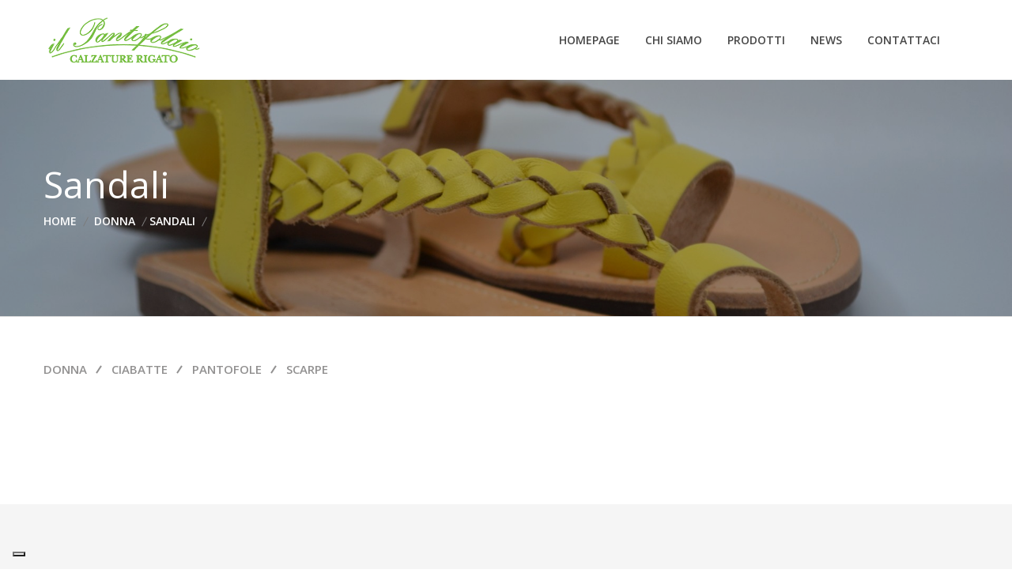

--- FILE ---
content_type: text/html; charset=utf-8
request_url: http://www.ilpantofolaio.it/donna/sandali_506/
body_size: 3865
content:

<!doctype html>
<html class="no-js" lang="zxx">
    <head>
        <meta charset="utf-8">
        <meta http-equiv="x-ua-compatible" content="ie=edge">
        <title>Sandali comodi : dove trovarli? A Padova dal Pantofolaio</title>
        <meta name="description" content="Sandali improntati sul benessere del piede, da calzare e dimenticare di averli ai piedi. Tra i principali marchi : Grunland, Igi &amp; Co, Ziviani, El Naturalista" />
        <meta name="keywords" content="sandali padova, sandali comodi, sandali donna" />
        <meta name="language" content="it" /> 
                <meta property="og:url" content="http://www.ilpantofolaio.it/donna/sandali_506/" />
<meta property="og:title"   content="Sandali comodi : dove trovarli? A Padova dal Pantofolaio" />
<meta property="og:description" content="Sandali improntati sul benessere del piede, da calzare e dimenticare di averli ai piedi. Tra i principali marchi : Grunland, Igi &amp; Co, Ziviani, El Naturalista" />
<meta property="og:type" content="article" />
	<meta property="og:image" content="http://www.ilpantofolaio.it/upload/600_315/DSC_0640.JPG" />
		<meta property="og:image:width" content="600" />
	<meta property="og:image:height" content="315" />
<meta property="fb:app_id" content="191658421543197" />

<meta name="twitter:card" content="summary" />
<meta name="twitter:site" content="http://www.ilpantofolaio.it/donna/sandali_506/" />
<meta name="twitter:title" content="Sandali comodi : dove trovarli? A Padova dal Pantofolaio" />
<meta name="twitter:description" content="Sandali improntati sul benessere del piede, da calzare e dimenticare di averli ai piedi. Tra i principali marchi : Grunland, Igi &amp; Co, Ziviani, El Naturalista" />
	<meta property="twitter:image" content="http://www.ilpantofolaio.it/upload/600_600/DSC_0640.JPG" />
        <meta name="viewport" content="width=device-width, initial-scale=1">
        <!-- Favicon -->
        <link rel="shortcut icon" type="image/x-icon" href="assets/img/favicon.png">
		
        <link rel="stylesheet" href="/template/assets/css/bootstrap.min.css">
        <link rel="stylesheet" href="/template/assets/css/magnific-popup.css">
        <link rel="stylesheet" href="/template/assets/css/animate.css">
        <link rel="stylesheet" href="/template/assets/css/owl.carousel.min.css">
        <link rel="stylesheet" href="/template/assets/css/slinky.min.css">
        <link rel="stylesheet" href="/template/assets/css/meanmenu.min.css">
        <link rel="stylesheet" href="/template/assets/css/slick.css">
        <link rel="stylesheet" href="/template/assets/css/ionicons.min.css">
        <link rel="stylesheet" href="/template/assets/css/bundle.css">
        <link rel="stylesheet" href="/template/assets/css/style.css?6">
        <link rel="stylesheet" href="/template/assets/css/responsive.css">
        <link rel="stylesheet" href="/template/css/custom.css?10">
        <link rel="stylesheet" href="/template/jssocial/jssocials.css">
        <link rel="stylesheet" href="/template/jssocial/jssocials-theme-flat.css?1">
        <link rel="stylesheet" href="/template/jssocial/font-awesome.min.css">
        
        <script src="/template/assets/js/vendor/modernizr-2.8.3.min.js"></script>
                        <script async src="https://www.googletagmanager.com/gtag/js?id=UA-127184433-1"></script>
<script>
  window.dataLayer = window.dataLayer || [];
  function gtag(){dataLayer.push(arguments);}
  gtag('js', new Date());

  gtag('config', 'UA-127184433-1', { 'anonymize_ip': true });
</script>
    </head>
    <body>
        <!--[if lt IE 8]>
        <p class="browserupgrade">You are using an <strong>outdated</strong> browser. Please <a href="http://browsehappy.com/">upgrade your browser</a> to improve your experience.</p>
        <![endif]-->
        <!-- header start -->
        <div class="wrapper">
            <header class="pl-60 pr-60 intelligent-header">
                <div class="header-area header-area-2">
                    <div class="container-fluid p-0">
                        <div class="row no-gutters">
                            <div class="col-lg-3 col-md-6 col-6">
                                <div class="logo">
                                    <a href="http://www.ilpantofolaio.it/" title="logo"><img src="/template/assets/img/logo/logo-pantofolaio60.png" alt="logo"/></a>
                                </div>
                            </div>
                            <div class="col-lg-9 col-md-6 col-6">
                                <div class="menu-search-cart">
                                    <div class="main-menu menu-none-block">
                                        <nav>
                                            <ul>
                                                                                                                                                                                                <li><a href="http://www.ilpantofolaio.it/" title="Homepage">Homepage</a>
                                                                                        </li>
                                                                                                                                                                                        <li><a href="http://www.ilpantofolaio.it/chi-siamo.html" title="Chi Siamo">Chi Siamo</a>
                                                                                        </li>
                                                                                                                                                                                        <li><a href="http://www.ilpantofolaio.it/prodotti.html" title="Prodotti">Prodotti</a>
                                                                                            <ul class="dropdown">
                                                                                                <li><a href="http://www.ilpantofolaio.it/uomo/" title="Uomo">Uomo</a></li>
                                                                                                <li><a href="http://www.ilpantofolaio.it/donna/" title="Donna">Donna</a></li>
                                                                                                <li><a href="http://www.ilpantofolaio.it/bambino/" title="Bambino">Bambino</a></li>
                                                                                                <li><a href="http://www.ilpantofolaio.it/unisex/" title="Unisex">Unisex</a></li>
                                                                                            </ul>
                                                                                    </li>
                                                                                                                                                                                        <li><a href="http://www.ilpantofolaio.it/news.html" title="News">News</a>
                                                                                        </li>
                                                                                                                                                                                        <li><a href="http://www.ilpantofolaio.it/contattaci.html" title="Contattaci">Contattaci</a>
                                                                                        </li>
                                                                                                                                    </ul>
                                        </nav>
                                    </div>
                                                                    </div>
                            </div>
                            <div class="mobile-menu-area d-md-block col-md-12 col-lg-12 col-12 d-lg-none d-xl-none">
                                <div class="mobile-menu">
                                    <nav id="mobile-menu-active">
                                        <ul class="menu-overflow">
                                                                                                                                                                                                <li><a href="http://www.ilpantofolaio.it/" title="Homepage">Homepage</a>
                                                                                        </li>
                                                                                                                                                                                        <li><a href="http://www.ilpantofolaio.it/chi-siamo.html" title="Chi Siamo">Chi Siamo</a>
                                                                                        </li>
                                                                                                                                                                                        <li><a href="http://www.ilpantofolaio.it/prodotti.html" title="Prodotti">Prodotti</a>
                                                                                            <ul class="dropdown">
                                                                                                <li><a href="http://www.ilpantofolaio.it/uomo/" title="Uomo">Uomo</a></li>
                                                                                                <li><a href="http://www.ilpantofolaio.it/donna/" title="Donna">Donna</a></li>
                                                                                                <li><a href="http://www.ilpantofolaio.it/bambino/" title="Bambino">Bambino</a></li>
                                                                                                <li><a href="http://www.ilpantofolaio.it/unisex/" title="Unisex">Unisex</a></li>
                                                                                            </ul>
                                                                                    </li>
                                                                                                                                                                                        <li><a href="http://www.ilpantofolaio.it/news.html" title="News">News</a>
                                                                                        </li>
                                                                                                                                                                                        <li><a href="http://www.ilpantofolaio.it/contattaci.html" title="Contattaci">Contattaci</a>
                                                                                        </li>
                                                                                                                                    </ul>
                                    </nav>							
                                </div>
                            </div>
                        </div>
                    </div>
                </div>
            </header>
            <div class="header-space"></div>
            
<div class="breadcrumb-area pt-105 pb-110 bg-img p-relative" style="background-image: url(/upload/1920_500/DSC_0640.JPG)">
    <div class="kromo-overlay pt-105 pb-110 p-relative"></div>
        <div class="container">
            <div class="breadcrumb-content kromo-white">
                <h1 class="p-relative">Sandali</h1>
                <ul>
                    <li><a href="http://www.ilpantofolaio.it/" title="Homepage">home</a></li>
                    <li><a href="http://www.ilpantofolaio.it/donna/" title="">Donna</a></li><li><a href="http://www.ilpantofolaio.it/donna/sandali_506/" title="">Sandali</a></li>                </ul>
            </div>
        </div>
</div><div class="breadcrumb-area bg-img border-top-1 pt-55">
    <div class="container">
        <div class="breadcrumb-content-2">
            <ul>
                <li>
                    <a href="http://www.ilpantofolaio.it/donna/" title="Donna">
                        Donna                    </a>
                </li>

                                                <li>
                    <a href="http://www.ilpantofolaio.it/donna/ciabatte-donna/" title="Ciabatte">Ciabatte</a>
                </li>
                                <li>
                    <a href="http://www.ilpantofolaio.it/donna/pantofole-donna/" title="Pantofole">Pantofole</a>
                </li>
                                <li>
                    <a href="http://www.ilpantofolaio.it/donna/scarpe/" title="Scarpe">Scarpe</a>
                </li>
                            </ul>
        </div>
    </div>
</div>
<div class="shop-page-wrapper hidden-items padding-filter">
    <div class="container-fluid">
        <div class="shop-filters-right">
            <div class="shop-product-content tab-content">
                <div id="grid-5-col1" class="tab-pane fade active show">
                    <div class="row custom-row">
                                                                    </div>
                </div>
            </div>
        </div>
    </div>
</div>
                        <footer class="footer-area gray-bg pt-100 pb-95">
                <div class="container">
                    <div class="row">
                        <div class="col-lg-3 col-md-5 col-12">
                            <div class="footer-widget">
                                <div class="footer-widget-l-content">
                                    <h4>Nel settore da oltre 20 anni.</h4>
                                    <ul>
                                        <li><a href="https://www.facebook.com/Il-Pantofolaio-1454246061482511/" target="_blank" title="https://www.facebook.com/Il-Pantofolaio-1454246061482511/"><i class="ion-social-facebook"></i></a></li> 
                                    </ul>
                                </div>
                            </div>
                        </div>
                        <div class="col-lg-6 col-md-7 col-12">
                            <div class="footer-widget">
                                <div class="footer-widget-m-content text-center">
                                    <div class="footer-logo">
                                        <a href="http://www.ilpantofolaio.it/" title="Sandali"><img src="/template/assets/img/logo/logo-pantofolaio60.png" alt="logo-pantofolaio.png"></a>
                                    </div>
                                    <p>Copyright © ilpantofolaio.it 2026. <a href="https://www.kromolabs.it" target="_blank" title="Author">Powered by kromolabs</a></p>
                                </div>
                            </div>
                        </div>
                        <div class="col-lg-3 col-md-12 col-12">
                            <div class="footer-widget f-right">
                                <div class="footer-widget-r-content">
                                    <ul>
                                        <li><span>Telefono :</span> <a href="tel:049 9869389">049 9869389</a></li>
                                        <li><span>Email : </span> <a href="mailto:info@ilpantofolaio.it" title="Email">info@ilpantofolaio.it</a></li>
                                        <li><span>Indirizzo :</span> Piazza delle Erbe 10, Padova</li>
                                    </ul>
                                </div>
                            </div>
                        </div>
                    </div>
                </div>
            </footer>
        </div>

        <script type="text/javascript">
var _iub = _iub || [];
_iub.csConfiguration = {"countryDetection":true,"invalidateConsentWithoutLog":true,"consentOnContinuedBrowsing":false,"perPurposeConsent":true,"lang":"it","siteId":2445891,"floatingPreferencesButtonDisplay":"bottom-left","cookiePolicyId":83037795, "banner":{ "acceptButtonDisplay":true,"customizeButtonDisplay":true,"acceptButtonColor":"#0073CE","acceptButtonCaptionColor":"white","customizeButtonColor":"#DADADA","customizeButtonCaptionColor":"#4D4D4D","rejectButtonDisplay":true,"rejectButtonColor":"#DADADA","rejectButtonCaptionColor":"#4D4D4D","listPurposes":true,"explicitWithdrawal":true,"position":"float-top-center","textColor":"black","backgroundColor":"white","customizeButtonCaption":"Scopri di più" }};
</script>
<script type="text/javascript" src= "//cdn.iubenda.com/cs/iubenda_cs.js" charset="UTF-8" async ></script>
        
        <script src="/template/assets/js/vendor/jquery-1.12.0.min.js"></script>
        <script src="/template/assets/js/popper.js"></script>
        <script src="/template/assets/js/bootstrap.min.js"></script>
        <script src="/template/assets/js/jquery.magnific-popup.min.js"></script>
        <script src="/template/assets/js/isotope.pkgd.min.js"></script>
        <script src="/template/assets/js/imagesloaded.pkgd.min.js"></script>
        <script src="/template/assets/js/jquery.counterup.min.js"></script>
        <script src="/template/assets/js/waypoints.min.js"></script>
        <script src="/template/assets/js/slinky.min.js"></script>
        <script src="/template/assets/js/ajax-mail.js"></script>
        <script src="/template/assets/js/owl.carousel.min.js"></script>
        <script src="/template/assets/js/plugins.js"></script>
        <script src="/template/js/custom.js?8"></script>
        <script type="text/javascript">setCookie('domain',"http://www.ilpantofolaio.it/", 3);</script>
        <script data-suppressedsrc="/template/jssocial/jssocials.min.js" type="text/plain" class="_iub_cs_activate" data-iub-purposes="3"></script>
        <script src="https://maps.googleapis.com/maps/api/js?key=AIzaSyAlZPf84AAVt8_FFN7rwQY5nPgB02SlTKs "></script>
        <script>
            var myCenter=new google.maps.LatLng(30.249796, -97.754667);
            function initialize()
            {
                var mapProp = {
                  center:myCenter,
                  scrollwheel: false,
                  zoom:15,
                  mapTypeId:google.maps.MapTypeId.ROADMAP
                  };
                var map=new google.maps.Map(document.getElementById("hastech2"),mapProp);
                var marker=new google.maps.Marker({
                  position:myCenter,
                    animation:google.maps.Animation.BOUNCE,
                  icon:'',
                    map: map,
                  });
                var styles = [
                  {
                    stylers: [
                      { hue: "#c5c5c5" },
                      { saturation: -100 }
                    ]
                  },
                ];
                map.setOptions({styles: styles});
                marker.setMap(map);
            }
            google.maps.event.addDomListener(window, 'load', initialize);
        </script>
        <script type="text/javascript">
            // grab an element
            var myElement = document.querySelector(".intelligent-header");
            // construct an instance of Headroom, passing the element
            var headroom  = new Headroom(myElement);
            // initialise
            headroom.init(); 
        </script>
        <script data-iub-cs-wait-for="jsSocials" class="_iub_cs_activate-inline" type="text/plain">
            jQuery(document).ready(function($){
                jsSocials.setDefaults("facebook",{
                    share: "facebook",
                    label: "Condividi",
                });
                jsSocials.setDefaults("whatsapp",{
                    share: "whatsapp",
                    label: "Condividi",
                });

                $("#share").jsSocials({
                    showCount: true,
                    showLabel: true,
                    shareIn: "popup",
                    shares: ["facebook","whatsapp"],
                });
            });
        </script>
        <script src="/template/assets/js/main.js?2"></script>

            </body>
</html>


--- FILE ---
content_type: text/css
request_url: http://www.ilpantofolaio.it/template/assets/css/style.css?6
body_size: 19184
content:
/*-----------------------------------------------------------------------------------

    Template Name: Furniture - Minimalist eCommerce HTML5 Template
    Description: This is html5 template
    Author: HasTech
    Version: 1.0

-----------------------------------------------------------------------------------
    
    [Table of contents] 
	
    1. Template default css (assets/css/bundle.css)
    2. Home furniture
    3. Home electronics
    4. Home jewellery
    5. Home fashion
    6. Home toy
    7. Home food & drink
    8. Breadcrumb style
    9. About us
    10. Shop grid view
    11. Shop sidebar
    12. Shop list
    13. breadcrumb style 2
    14. product details
    15. Product details 2
    16. product details 4
    17. Product details 7
    18. Product details 8
    19. Product details 9
    20. Shop filters
    21. Shopping cart
    22. Checkout page
    23. Login page
    24. Blog sidebar
    25. Blog details
    26. Contact page
    27. ScrollUp
    
-----------------------------------------------------------------------------------*/




/*----------- 2. Home furniture --------*/


/* header area */
.header-area-padding {
  padding: 35px 0;
}
.header-search-cart {
  display: flex;
  justify-content: flex-end;
}
.header-cart > button {
  color: #4b4a48;
  font-size: 20px;
}
.header-sidebar button {
  font-size: 27px;
  color: #4b4a48;
}
.header-search > button {
  color: #000000;
  font-size: 22px;
}
.common-style > button {
  background: transparent none repeat scroll 0 0;
  border: medium none;
  line-height: 1;
  padding: 0;
  margin-left: 25px;
  cursor: pointer;
  transition: all .3s ease 0s;
}
.common-style > button:hover {
  color: #77be44;
}
.header-cart {
  margin-top: 3px;
}
.header-search {
  margin-top: 3px;
}
/* header cart */
.sidebar-cart {
  background: #ffffff none repeat scroll 0 0;
  color: #353535;
  min-height: 100vh;
  position: fixed;
  right: 0;
  top: 0;
  transform: translateX(110%);
  transition: transform 0.5s ease-in-out 0s;
  width: 480px;
  z-index: 9999;
}
.wrap-sidebar {
  height: 100%;
  margin: 0;
  overflow-y: auto;
  padding: 45px 46px 0;
  position: fixed;
  width: 100%;
}
.sidebar-cart-all {
  padding-bottom: 39px;
}
.cur-lang-acc-active {
  background: #ffffff none repeat scroll 0 0;
  color: #353535;
  min-height: 100vh;
  position: fixed;
  right: 0;
  top: 0;
  transform: translateX(110%);
  transition: transform 0.5s ease-in-out 0s;
  width: 300px;
  z-index: 9999;
}
.sidebar-cart.inside , .cur-lang-acc-active.inside {
  transform: translateX(0px);
  z-index: 9999;
}
.sidebar-cart-icon, .sidebar-nav-icon {
  display: block;
  margin-bottom: 14px;
  overflow: hidden;
}
.sidebar-cart-icon button , .sidebar-nav-icon button {
  background: transparent none repeat scroll 0 0;
  border: medium none;
  color: #4b4b4b;
  float: right;
  font-size: 50px;
  padding: 0;
  transition: all .3s ease 0s;
  cursor: pointer;
}
.sidebar-cart-icon button:hover , .sidebar-search-icon button:hover , .sidebar-search-input form .form-search button:hover , .sidebar-nav-icon button:hover {
  color: #77be44;
}
.cart-content > h3 {
  color: #4b4b4b;
  font-size: 24px;
  font-weight: 600;
}
.cart-content ul li.single-product-cart {
  display: flex;
  margin-bottom: 27px;
}
.cart-content ul li.single-product-cart:last-child {
  margin-bottom: 0px;
}
.cart-title > h3 {
  color: #5d5d5d;
  font-size: 14px;
  font-weight: 600;
  margin-bottom: 12px;
}
.cart-title > span {
  color: #77be44;
  font-weight: 600;
}
.cart-title {
  margin: 0px 0 18px 30px;
}
.cart-delete {
  display: flex;
  flex-grow: 100;
  justify-content: flex-end;
}
.cart-delete a i {
  color: #4b4b4b;
  font-size: 24px;
  line-height: 1;
}
.cart-delete a i:hover {
  color: #77be44;
}
.cart-content ul {
  margin-top: 47px;
}
.cart-total {
  border-top: 1px solid #e3e3e3;
  margin-top: 29px;
  padding-top: 17px;
  text-align: right;
  width: 100%;
}
.cart-total h4 {
  color: #5d5d5d;
  font-size: 18px;
  font-weight: 600;
}
.cart-total h4 span {
  color: #77be44;
  font-size: 18px;
  font-weight: 600;
}
.cart-checkout-btn > a.no-mrg {
  margin-right: 0px;
}
.cart-checkout-btn {
  margin-top: 13px;
}
.wrapper .body-overlay {
  background: rgba(0, 0, 0, 0.7) none repeat scroll 0 0;
  cursor: crosshair;
  height: 100%;
  left: 0;
  opacity: 0;
  position: fixed;
  top: 0;
  transition: all 0.5s ease-in-out 0s;
  visibility: hidden;
  width: 100%;
  z-index: 999;
}
.wrapper.overlay-active .body-overlay {
  opacity: 1;
  visibility: visible;
}
.btn-hover {
  position: relative;
}
.btn-hover::before {
  background: #77be44 none repeat scroll 0 0;
  bottom: 0;
  content: "";
  left: 0;
  position: absolute;
  right: 0;
  top: 0;
  transform: scaleX(0);
  transform-origin: 0 50% 0;
  transition-duration: 0.3s;
  transition-property: transform;
  transition-timing-function: ease-out;
  z-index: -1;
}
.btn-hover:hover::before {
  transform: scaleX(1);
}
.cart-btn-style {
  background: #e3e3e3 none repeat scroll 0 0;
  color: #5d5d5d;
  display: inline-block;
  font-weight: 600;
  letter-spacing: 0.8px;
  line-height: 1;
  margin-right: 30px;
  padding: 18px 48px;
  text-transform: uppercase;
  transform: perspective(1px) translateZ(0px);
  transition-duration: 0.3s;
  transition-property: color;
  vertical-align: middle;
}
.btn-hover:hover {
  color: white;
}
/* search */
.main-search-active {
  background: rgba(0, 0, 0, 0.92) none repeat scroll 0 0;
  color: #353535;
  display: flex;
  justify-content: center;
  min-height: 100vh;
  padding: 32px 46px 39px;
  position: fixed;
  right: 0;
  top: 0;
  transform: translateX(110%);
  transition: transform 0.5s ease-in-out 0s;
  width: 100%;
  z-index: 9999;
}
.main-search-active.inside {
  transform: translateX(0px);
  z-index: 9999;
}
.sidebar-search-input {
  align-self: center;
  display: flex;
}
.sidebar-search-input form .form-search {
  position: relative;
}
.sidebar-search-input form .form-search input {
  background-color: transparent;
  border-color: #dadada;
  border-style: solid;
  border-width: 0 0 1px;
  color: #fff;
  display: block;
  font-size: 18px;
  height: 62px;
  line-height: 62px;
  padding: 0;
  width: 800px;
}
.sidebar-search-input form .form-search button {
  background-color: transparent;
  border: medium none;
  color: #dadada;
  font-size: 30px;
  padding: 0;
  position: absolute;
  right: 0;
  top: 6px;
  cursor: pointer;
  transition: all 0.3s ease 0s;
}
.sidebar-search-icon {
  display: block;
  float: right;
  overflow: hidden;
  position: absolute;
  right: 375px;
}
.sidebar-search-icon button {
  background: transparent none repeat scroll 0 0;
  border: medium none;
  color: #fff;
  cursor: pointer;
  font-size: 50px;
  line-height: 1;
  padding: 0;
  transition: all 0.3s ease 0s;
}
.sidebar-search-input form .form-search input::-moz-placeholder {
  color: #fff;
  opacity: 1;
}
.sidebar-search-input form .form-search input::-webkit-placeholder {
  color: #fff;
  opacity: 1;
}
/* cur-lang-acc */
.single-currency-language-account {
  margin-bottom: 23px;
}
.cur-lang-acc-title > h4 {
  font-size: 14px;
  font-weight: 600;
  margin-bottom: 13px;
  text-transform: uppercase;
}
.cur-lang-acc-title > h4 span {
  color: #77be44;
}
.cur-lang-acc-dropdown li {
  margin-bottom: 9px;
}
.cur-lang-acc-dropdown li a img {
  margin-right: 5px;
}
.cur-lang-acc-dropdown li:last-child {
  margin-bottom: 0px;
}
.cur-lang-acc-dropdown ul li a {
  text-transform: capitalize;
}

/* furniture menu style */

.clickable-mainmenu-btn {
  left: 0px;
  position: fixed;
  top: 450px;
  z-index: 999;
}
.clickable-mainmenu-btn a {
  background-color: #fff;
  box-shadow: 0 0 5px rgba(0, 0, 0, 0.1);
  color: #4b4a48;
  display: inline-block;
  font-size: 40px;
  line-height: 1;
  padding: 16px 32px;
}
.clickable-mainmenu-btn a:hover {
  color: #fff;
  background-color: #77be44;
}
.clickable-mainmenu {
  background: rgba(0, 0, 0, 0.92) none repeat scroll 0 0;
  color: #353535;
  min-height: 100vh;
  padding: 295px 46px 39px;
  position: fixed;
  right: 0;
  top: 0;
  transform: translateX(110%);
  transition: transform 0.5s ease-in-out 0s;
  width: 100%;
  z-index: 9999;
}
.clickable-mainmenu.inside {
  transform: translateX(0px);
  z-index: 9999;
}
.slinky-menu.slinky-theme-default {
  display: inline-block;
  width: 290px;
}
.slinky-theme-default {
  background: transparent none repeat scroll 0 0;
}
#menu li a {
  color: #ffffff;
  font-size: 26px;
  font-weight: bold;
  letter-spacing: 1px;
  padding: 0 0 15px;
  text-transform: capitalize;
}
#menu li a:hover {
  color: #77be44;
}
.slinky-theme-default a:hover:not(.back) {
  background: transparent none repeat scroll 0 0;
}
.clickable-mainmenu-icon button {
  background: transparent none repeat scroll 0 0;
  border: medium none;
  color: #fff;
  cursor: pointer;
  font-size: 50px;
  padding: 0;
  position: absolute;
  right: 375px;
  top: 25px;
  transition: all 0.3s ease 0s;
}
.clickable-mainmenu-icon button:hover {
  color: #77be44;
}
.slinky-theme-default .back::before {
  padding: 0;
}
/* slider */
.single-slider {
  -moz-box-align: center;
  align-items: center;
  display: flex;
  position: relative;
}
.single-slider-hm1 {
  min-height: 785px;
}
.slider-content-style-1 > h3 {
  color: #000000;
  font-family: pacifico;
  font-size: 32px;
}
.slider-content-style-1 > h3 span {
  color: #77be44;
}
.slider-content-style-1 h2 {
  color: #000000;
  font-size: 54px;
  font-weight: bold;
  letter-spacing: 2.5px;
  margin: 6px 0 19px;
}
.slider-content-style-1 p {
  color: #000000;
  letter-spacing: 0.5px;
  width: 47%;
}
.slider-btn-style {
  border: 2px solid #000000;
  color: #000000;
  display: inline-block;
  font-size: 12px;
  font-weight: 700;
  letter-spacing: 0.5px;
  line-height: 1;
  margin-top: 19px;
  padding: 23px 49px 24px;
  text-transform: uppercase;
  transform: perspective(1px) translateZ(0px);
}
.slider-btn-style:hover {
  border: 2px solid #77be44;
}
.slider-text-right {
  text-align: right;
}
.slider-content-style-1.slider-text-right p {
  float: right;
  text-align: right;
  width: 41%;
}
.slide-right-pera {
  display: block;
  overflow: hidden;
}
/* Default Slider Animations */
.owl-item .slider-content * {
  -webkit-animation-duration: 1.3s;
  animation-duration: 1.3s;
  -webkit-animation-fill-mode: both;
  animation-fill-mode: both;
}
.owl-item.active .slider-content * {
}
.owl-item.active .slider-animated-1 h3 {
  -webkit-animation-delay: 0.9s;
  animation-delay: 0.9s;
  -webkit-animation-name: fadeInLeft;
  animation-name: fadeInLeft;
}

.owl-item.active .slider-animated-1 h2 {
  -webkit-animation-delay: 1.1s;
  animation-delay: 1.1s;
  -webkit-animation-name: fadeInLeft;
  animation-name: fadeInLeft;
}

.owl-item.active .slider-animated-1 p {
  -webkit-animation-delay: 1.2s;
  animation-delay: 1.2s;
  -webkit-animation-name: fadeInLeft;
  animation-name: fadeInLeft;
}

.owl-item.active .slider-animated-1 a {
  -webkit-animation-delay: 1.3s;
  animation-delay: 1.3s;
  -webkit-animation-name: bounceInLeft;
  animation-name: fadeInLeft;
}

/* animation 2 */
.owl-item.active .slider-animated-2 h3 {
  -webkit-animation-delay: 0.9s;
  animation-delay: 0.9s;
  -webkit-animation-name: fadeInUp;
  animation-name: fadeInUp;
}
.owl-item.active .slider-animated-2 h2 {
  -webkit-animation-delay: 1.1s;
  animation-delay: 1.1s;
  -webkit-animation-name: fadeInUp;
  animation-name: fadeInUp;
}
.owl-item.active .slider-animated-2 p {
  -webkit-animation-delay: 1.2s;
  animation-delay: 1.2s;
  -webkit-animation-name: fadeInUp;
  animation-name: fadeInUp;
}
.owl-item.active .slider-animated-2 a {
  -webkit-animation-delay: 1.3s;
  animation-delay: 1.3s;
  -webkit-animation-name: fadeInUp;
  animation-name: fadeInUp;
}

/* banner */
.single-banner > img {
  width: 100%;
}
.single-banner a img {
  width: 100%;
}
.single-banner {
  position: relative;
}
.banner-content-position1 {
  left: 0;
  padding: 30px 34px;
  position: absolute;
  text-align: center;
  top: 0;
}
.banner-content > h3 {
  color: #000000;
  font-size: 24px;
  font-weight: bold;
  margin-bottom: 14px;
  text-transform: uppercase;
}
.banner-content > h3 span , .banner-content > p span {
  color: #77be44;
}
.banner-content > p {
  color: #000000;
  margin: 0;
}
.banner-content-position2 {
  padding: 78px 75px 50px;
  position: absolute;
  right: 0;
  top: 0;
}
.banner-content-position2 > span {
  color: #000000;
  font-size: 16px;
  font-style: italic;
  letter-spacing: 0.5px;
  line-height: 1;
  margin-bottom: 2px;
}

.banner-content.banner-content-position2 > h3 {
  position: relative;
  padding-bottom: 18px;
}
.banner-content.banner-content-position2 > h3:before {
  position: absolute;
  content: "";
  width: 100px;
  height: 2px;
  background-color: #a8a5a5;
  bottom: 0;
  left: 0;
}
.banner-content-position3 {
  bottom: 0;
  left: 0;
  padding: 30px 34px 27px;
  position: absolute;
  text-align: center;
}
/* section title */

.section-title > h2 {
  color: #3e3e3e;
  font-size: 30px;
  font-weight: bold;
  margin-bottom: 10px;
}
.section-title p {
  color: #3e3e3e;
  font-size: 14px;
  margin: 0;
}
/* single product */
.product-img img {
  width: 100%;
}
.single-product , .product-img {
  position: relative;
}
.product-img > span {
  background-color: #626262;
  color: #fff;
  display: inline-block;
  font-weight: 600;
  left: 20px;
  letter-spacing: 1px;
  line-height: 1;
  padding: 4px 11px 5px;
  position: absolute;
  text-transform: uppercase;
  top: 20px;
}

.product-action {
  display: inline-block;
  left: 0;
  opacity: 0;
  position: absolute;
  right: 0;
  text-align: center;
  top: 50%;
  transform: translateY(-50%);
  transition: all 0.3s ease 0s;
}
.product-action > a {
  background-color: #fff;
  box-shadow: 0 0 10px rgba(0, 0, 0, 0.1);
  color: #474747;
  display: inline-block;
  font-size: 27px;
  height: 45px;
  margin: 0 3px;
  text-align: center;
  width: 45px;
}
.product-action > a:hover {
  color: #fff;
  background-color: #77be44;
}

.product-action > a i {
  font-size: 27px;
  line-height: 45px;
}

.product-title-price {
  display: flex;
  justify-content: space-between;
}
.product-title > h4 {
  color: #5d5d5d;
  font-size: 14px;
  font-weight: 600;
  margin-bottom: 8px;
}
.product-title > h4 a {
  color: #5d5d5d;
}
.product-title > h4 a:hover , .product-categori > a:hover {
  color: #77be44;
}
.product-price > span {
  color: #77be44;
  font-weight: 600;
}
.product-content {
  line-height: 1;
  padding-top: 17px;
}

.product-cart-categori {
  overflow: hidden;
  padding-bottom: 5px;
  position: relative;
}
.product-cart > span {
  color: #474747;
  display: inline-block;
  line-height: 1;
  opacity: 1;
  text-transform: capitalize;
  transform: translateY(0px);
  transition: all 0.4s ease-in-out 0s;
}
.product-categori {
  left: 0;
  opacity: 0;
  position: absolute;
  top: 0;
  transform: translateY(15px);
  transition: all 0.4s ease-in-out 0s;
}
.product-categori > a {
  color: #474747;
  display: inline-block;
  font-size: 12px;
  text-transform: uppercase;
}
.product-categori > a i {
  color: #4b4a48;
  font-size: 16px;
  margin-right: 4px;
}
.single-product:hover .product-cart > span {
  transform: translateY(-15px);
  opacity: 0;
}
.single-product:hover .product-categori {
  transform: translateY(0px);
  opacity: 1;
}
.single-product:hover .product-action {
  opacity: 1;
}
.product-action > a.animate-left {
  transform: translateY(-20px);
  transition: all 0.4s ease 0s;
}
.product-action > a.animate-right {
  transform: translateY(20px);
  transition: all 0.4s ease 0s;
}
.single-product:hover .product-action > a.animate-left {
  transform: translateY(0px);
}
.single-product:hover .product-action > a.animate-right {
  transform: translateY(0px);
}
.product-slider-active {
  width: 100%;
}
.product-slider-active div[class^="col-"] {
  flex: 0 0 100%;
  max-width: 100%;
}
.product-tab-list {
  display: flex;
  justify-content: center;
}
.product-tab-list a {
  line-height: 1;
  margin: 0 18px;
}
.product-tab-list a h4 {
  color: #454545;
  font-size: 14px;
  font-weight: 600;
  margin: 0;
  text-transform: uppercase;
}
.product-tab-list a.active h4 {
  color: #77be44;
}
.product-menu-mrg {
  padding-top: 3px;
}
.tab-content.jump > .tab-pane {
  display: block;
  height: 0;
  opacity: 0;
  overflow: hidden;
}

.tab-content.jump > .tab-pane.active {
  display: block;
  height: auto;
  opacity: 1;
  overflow: visible;
}
/* limited-content */
.shop-limited-content {
  position: relative;
  z-index: 9;
}
.shop-limited-content > h2 {
  color: #f4f4f4;
  font-size: 36px;
  font-weight: bold;
  letter-spacing: 0.5px;
  line-height: 50px;
  margin-bottom: 9px;
}
.limited-btn {
  background-color: #f4f4f4;
  color: #353535;
  display: inline-block;
  font-size: 12px;
  font-weight: 600;
  letter-spacing: 0.5px;
  line-height: 1;
  margin-top: 19px;
  padding: 17px 41px 18px;
  text-transform: uppercase;
  transform: perspective(1px) translateZ(0px);
}

/* blog area */

.blog-img {
  margin-bottom: 25px;
}
.blog-img img {
  width: 100%;
}
.blog-info > h3 {
  color: #262626;
  font-size: 24px;
}
.blog-meta {
  margin: 10px 0 10px;
}
.blog-meta ul {
  display: flex;
  justify-content: flex-start;
}
.blog-meta ul li {
  color: #858585;
  font-size: 13px;
  position: relative;
}
.blog-meta ul li a {
  color: #858585;
}

.blog-meta ul li a:hover {
  color: #77be44;
}

.blog-meta ul li + li {
  margin-left: 10px;
  padding-left: 13px;
}
.blog-meta ul li + li::before {
  background: #c2c2c2 none repeat scroll 0 0;
  content: "";
  height: 2px;
  left: 0;
  position: absolute;
  top: 50%;
  transform: translateY(-50%);
  width: 3px;
}
.blog-info > p {
  color: #333;
  font-size: 14px;
  line-height: 30px;
  margin: 0;
}

/* footer area */

.footer-widget-l-content > h4 {
  color: #585858;
  font-size: 15px;
  letter-spacing: 0.05px;
  margin-bottom: 17px;
}
.footer-widget-l-content > ul {
  display: flex;
  justify-content: flex-start;
}
.footer-widget-l-content > ul li {
  margin-right: 15px;
}
.footer-widget-l-content a {
  border: 1px solid #3f3f3f;
  border-radius: 50px;
  color: #585858;
  display: inline-block;
  height: 30px;
  text-align: center;
  width: 30px;
}
.footer-widget-l-content a:hover {
  border: 1px solid #77be44;
  background-color: #77be44;
  color: #f5f5f5;
}
.footer-widget-l-content a i {
  line-height: 29px;
}
.footer-nav ul {
  display: flex;
  justify-content: center;
}
.footer-nav ul li {
  margin: 0 19px;
}
.footer-nav ul li a {
  color: #474747;
  font-weight: 600;
  text-transform: uppercase;
}
.footer-nav ul li a:hover {
  color: #77be44;
}
.footer-widget-m-content > p {
  color: #585858;
  margin: 0;
}
.footer-logo {
  margin-bottom: 25px;
}
.footer-nav {
  margin-bottom: 13px;
  padding-bottom: 15px;
  position: relative;
}
.footer-nav::before {
  background: #6d6d6d none repeat scroll 0 0;
  bottom: 0;
  content: "";
  height: 1px;
  left: 0;
  margin: 0 auto;
  position: absolute;
  right: 0;
  width: 160px;
}
.footer-widget-r-content li span {
  font-weight: 600;
  text-transform: uppercase;
}
.footer-widget-r-content li {
  color: #585858;
  margin-bottom: 8px;
}
.footer-widget-r-content li:last-child {
  margin-bottom: 0px;
}
.footer-widget-l-content {
  margin-top: 30px;
}
.footer-widget-r-content {
  margin-top: 25px;
}

/* modal style */

.modal-body {
  display: flex;
  justify-content: space-between;
  padding: 50px;
}
.modal-dialog {
  margin: 150px auto;
  min-width: 878px;
}
.qwick-view-left {
  min-width: 320px;
}
.quick-view-tab-content .tab-pane > img {
  width: 100%;
}
.quick-view-list {
  margin-top: 10px;
}
.quick-view-list a {
  margin-right: 10px;
}
.quick-view-list a:last-child {
  margin-right: 0px;
}
.qwick-view-left {
  margin-right: 30px;
}
.modal-content {
  border-radius: 0rem;
}
.qwick-view-content > h3 {
  color: #707070;
  font-size: 18px;
  font-weight: 600;
  margin: 0;
}
.price span {
  color: #707070;
  font-size: 15px;
  font-weight: 600;
}
.price span.new {
  color: #77be44;
  margin-right: 12px;
}
.price span.old {
  color: #707070;
  text-decoration: line-through;
}
.quick-view-rating i {
  color: #000000;
  font-size: 18px;
  margin-right: 5px;
}
.quick-view-rating i.red-star {
  color: #77be44;
}
.rating-number {
  display: flex;
  justify-content: flex-start;
  margin-bottom: 30px;
}
.quick-view-number > span {
  color: #808080;
  display: block;
  font-size: 14px;
  margin: 3px 0 0 10px;
}
.qwick-view-content > p {
  color: #545454;
  margin-bottom: 25px;
}

.select-option-part label {
  color: #707070;
  font-size: 14px;
  font-weight: 600;
  margin-bottom: 14px;
}

.select-option-part {
  margin-bottom: 35px;
}

.select-option-part select {
  -moz-appearance: none;
  -webkit-appearance: none;
  border: 1px solid #dcdcdc;
  box-shadow: none;
  color: #828282;
  font-size: 14px;
  height: 43px;
  padding-left: 20px;
  position: relative;
  width: 100%;
  background: rgba(0, 0, 0, 0) url("../../assets/img/icon-img/1.png") no-repeat scroll right 20px center;
}

.qtybutton {
  color: #727272;
  cursor: pointer;
  float: left;
  font-size: 16px;
  font-weight: 600;
  height: 20px;
  line-height: 20px;
  position: relative;
  text-align: center;
  width: 20px;
}
input.cart-plus-minus-box {
  background: transparent none repeat scroll 0 0;
  border: medium none;
  float: left;
  font-size: 16px;
  height: 25px;
  margin: 0;
  padding: 0;
  text-align: center;
  width: 25px;
}
.cart-plus-minus *::-moz-selection {
  background: transparent none repeat scroll 0 0;
  color: #333;
  text-shadow: none;
}
.cart-plus-minus {
  border: 1px solid #dcdcdc;
  overflow: hidden;
  padding: 10px 0 10px 5px;
  width: 80px;
}
.quickview-plus-minus {
  display: flex;
  justify-content: flex-start;
  padding-top: 5px;
}
.quickview-btn-cart > a {
  background-color: #77be44;
  color: #fff;
  display: inline-block;
  font-weight: 600;
  letter-spacing: 0.08px;
  line-height: 1;
  padding: 17px 35px;
  position: relative;
  text-transform: uppercase;
  z-index: 5;
}
.quickview-btn-wishlist > a {
  border: 1px solid #dcdcdc;
  color: #727272;
  display: inline-block;
  font-size: 22px;
  padding: 7px 18px 6px;
  z-index: 9;
}
.quickview-btn-wishlist > a:hover {
  border: 1px solid transparent;
}
.quickview-btn-cart {
  margin: 0 30px;
}
.qtybutton.inc {
  margin-top: 2px;
}
.price {
  margin: 9px 0 8px;
}
#exampleModal .close {
  color: #fff;
  float: right;
  font-size: 50px;
  font-weight: 700;
  line-height: 1;
  opacity: 1;
  position: absolute;
  right: 370px;
  text-shadow: 0 1px 0 #fff;
  top: 32px;
  transition: all .3s ease 0s;
  cursor: pointer;
}
#exampleModal .close:hover {
  color: #77be44;
}
.modal-backdrop.show {
  opacity: 0.8;
}
.modal-content .close:hover {
  color: #77be44;
}

/*------- 3. Home electronics ------*/

.header-area-2 .logo {
  align-items: center;
  display: flex;
  height: 100%;
}
.header-search-cart {
  align-items: center;
  height: 100%;
}
.menu-center {
  align-items: center;
  display: flex;
  justify-content: center;
}
/* main-menu hm-2*/
.main-menu ul li {
  margin: 0 19px;
  position: relative;
  display: inline-block;
}
.main-menu ul li a {
  color: #474747;
  font-weight: 600;
  text-transform: uppercase;
  line-height: 101px;
}
.main-menu.sidebar-main-menu ul li a {
  text-transform: capitalize;
}
.main-menu nav > ul > li:hover > a {
  color: #77be44;
}
.main-menu nav > ul > li > ul {
  background: #fff none repeat scroll 0 0;
  border-top: 1px solid #dcdcdc;
  box-shadow: 0 3px 7px rgba(0, 0, 0, 0.1);
  display: block;
  left: -23px;
  opacity: 0;
  padding: 30px 20px 34px;
  position: absolute;
  text-align: left;
  top: 120%;
  transition: all 0.3s ease 0s;
  visibility: hidden;
  width: 250px;
  z-index: 999;
}
.main-menu nav > ul > li:hover > ul {
  opacity: 1;
  top: 100%;
  visibility: visible;
}
.main-menu nav > ul > li > ul > li {
  display: block;
  margin: 0 0 13px;
  padding: 0;
  transition: all 0.3s ease 0s;
  position: relative;
}
.main-menu nav > ul > li > ul > li:last-child {
  margin: 0 0 0px;
}
.main-menu nav > ul > li > ul > li > a {
  color: #333;
  display: block;
  font-size: 15px;
  font-weight: 400;
  line-height: inherit;
  padding: 0;
  text-transform: capitalize;
}
.main-menu nav > ul > li > ul > li > a:hover {
  color: #77be44;
}
.main-menu nav > ul > li > ul.dropdown > li:hover {
  padding-left: 20px;
}
.main-menu nav > ul > li > ul.dropdown > li::before , .main-menu nav > ul > li > .mega-dropdown > ul > li:before {
  background: #77be44 none repeat scroll 0 0;
  content: "";
  height: 3px;
  left: 0;
  position: absolute;
  top: 10px;
  transition: all 0.3s ease-in-out 0s;
  width: 0px;
  opacity: 0;
}
.main-menu nav > ul > li > ul.dropdown > li:hover::before , .main-menu nav > ul > li > .mega-dropdown > ul > li:hover::before {
  opacity: 1;
  width: 10px;
}
/* mega menu hm-2 */
.main-menu nav > ul > li > .mega-dropdown {
  background: #fff none repeat scroll 0 0;
  border-top: 1px solid #dcdcdc;
  box-shadow: 0 3px 7px rgba(0, 0, 0, 0.1);
  display: block;
  left: -268px;
  opacity: 0;
  padding: 14px 20px 0px 32px;
  position: absolute;
  text-align: left;
  top: 120%;
  transition: all 0.3s ease 0s;
  visibility: hidden;
  width: 690px;
  z-index: 999;
}
.main-menu nav > ul > li > .mega-dropdown > ul {
  display: block;
  float: left;
}
.main-menu nav > ul > li > .mega-dropdown > ul.single-mega-width {
  margin-top: 20px;
  width: 30%;
}
.main-menu nav > ul > li > .mega-dropdown > ul.single-mega-width2 {
  display: block;
  float: left;
  padding-right: 8px;
  width: 40%;
  margin-top: 18px;
}
.main-menu nav > ul > li > .mega-dropdown ul {
  display: block;
}
.main-menu nav > ul > li:hover > .mega-dropdown {
  opacity: 1;
  top: 100%;
  visibility: visible;
}
.main-menu nav > ul > li > .mega-dropdown > ul > li {
  display: block;
  margin: 0 0 10px;
  padding: 0;
  position: relative;
  transition: all 0.3s ease 0s;
}
.main-menu nav > ul > li > .mega-dropdown > ul > li:last-child {
  margin: 0 0 0px;
}
.main-menu nav > ul > li > .mega-dropdown > ul > li.menu-title {
  color: #4e4e4e;
  font-size: 16px;
  font-weight: bold;
  margin-bottom: 17px;
  text-transform: uppercase;
}
.main-menu nav > ul > li > .mega-dropdown > ul > li.menu-pading-none:before {
  content: inherit;
}
.main-menu nav > ul > li > .mega-dropdown > ul > li.menu-pading-none:hover {
  padding-left: inherit;
}
.main-menu.sidebar-main-menu nav > ul > li > .mega-dropdown > ul > li.menu-pading-none:hover {
  padding-left: 0;
}
.main-menu nav > ul > li > .mega-dropdown > ul > li:hover {
  padding-left: 20px;
}
.main-menu nav > ul > li > .mega-dropdown > ul > li > a {
  color: #333;
  display: block;
  font-size: 15px;
  font-weight: 400;
  line-height: inherit;
  padding: 0;
  text-transform: capitalize;
}
.main-menu nav > ul > li > .mega-dropdown > ul > li > a:hover {
  color: #77be44;
}
.mega-item-img {
  display: flex;
  justify-content: flex-end;
}
.main-menu nav > ul > li > .mega-dropdown > ul > li.menu-mrg-nn {
  margin: 0 0 0px;
}
.mobile-menu .mean-nav ul.menu-overflow {
  height: 220px;
  margin-top: 10px;
  overflow-y: auto;
}

/* intelligent-header */

.headroom {
    will-change: transform;
    transition: transform 200ms linear;
}
.headroom--pinned {
    transform: translateY(0%);
}
.headroom--unpinned {
    transform: translateY(-100%);
}
.intelligent-header {
    background-color: #fff;
    left: 0;
    position: fixed;
    width: 100%;
    z-index: 9999;
}
.intelligent-header-pd {
    padding: 0 155px;
}
.header-space {
  height: 90px;
}

.intelligent-header.headroom--pinned {
  transition: all 0.3s ease 0s;
}

.intelligent-header.headroom--not-top {
  box-shadow: 0 1px 3px rgba(50, 50, 50, 0.4);
}
.header-space {
  height: 101px;
}




/* slider home-2 */

.single-slider-hm2 {
  min-height: 785px;
}
.slider-position-images {
  opacity: 0;
  position: absolute;
  right: 162px;
  top: 50%;
  transform: translateX(40%) translateY(-50%);
  transition: all 1s ease-in-out 2s;
  width: 693px;
}
.slider-active .owl-item.active .slider-position-images {
  opacity: 1;
  transform: translateX(0%) translateY(-50%);
}
.slider-content-style-2 h2 {
  color: #000000;
  font-size: 36px;
  line-height: 48px;
}
.slider-content-style-2 a , .slider-content-style-3 a , .slider-content-style-6 a {
  border-bottom: 1px solid #fff;
  color: #fff;
  display: inline-block;
  font-size: 16px;
  font-weight: 600;
  margin-top: 16px;
  padding-bottom: 5px;
  text-transform: capitalize;
}
.slider-content-style-2 a:hover {
  color: #000000;
}

/* home-2 banner */


.single-banner-2 > img {
  width: 100%;
}
.single-banner-2 {
  position: relative;
}
.banner-content-2 {
  padding: 20px 55px;
  position: absolute;
  top: 50%;
  transform: translateY(-50%);
}
.banner-content-2 > span {
  color: #939292;
  font-size: 16px;
}
.banner-content-2 > h4 {
  color: #2d2d2d;
  font-size: 30px;
  font-weight: 600;
  margin: 3px 0 21px;
}
.banner-content-2 > a {
  position: relative;
  color: #77be44;
  display: inline-block;
  font-weight: 600;
  font-size: 16px;
}
.banner-content-2 > a::before {
  background: #77be44 none repeat scroll 0 0;
  bottom: -5px;
  content: "";
  height: 1px;
  left: 0;
  position: absolute;
  transition: all 0.3s ease-in-out 0s;
  width: 0;
}
.banner-content-2 > a:hover::before {
  background: #e51515 none repeat scroll 0 0;
  width: 100%;
}

/* testimonials hm-2 */

.single-testimonial > p {
  color: #ffffff;
  font-weight: 600;
  line-height: 30px;
  margin: 21px auto 30px;
  width: 66%;
}

.single-testimonial > h4 {
  color: #f7f6f6;
  font-size: 15px;
  font-weight: 600;
  letter-spacing: 2px;
  margin-bottom: 5px;
  text-transform: uppercase;
}
.single-testimonial > span {
  color: #f7f6f6;
  font-weight: 600;
  letter-spacing: 0.5px;
}
.owl-carousel .owl-item .single-testimonial img {
  display: block;
  margin: 0 auto;
  width: auto;
}

/* brand logo hm-2*/

.brand-logo-active {
  display: flex;
  justify-content: space-between;
}

.single-logo {
  display: flex;
  justify-content: center;
}

.single-logo > img {
  width: auto;
}

.brand-logo-active.owl-carousel .owl-item img {
  width: auto;
}
.scroll-top {
  color: #636363;
  display: inline-block;
  font-weight: 600;
}
.scroll-top:hover {
  color: #77be44;
}
.scroll-top > span {
  display: block;
}
.scroll-top > span i {
  display: inline-block;
  font-size: 18px;
}

/*----------- 4. Home jewellery ----------*/

/* header srerch jewellery */
.menu-search-cart {
  display: flex;
  justify-content: flex-end;
}
.menu-search-cart .header-search-cart {
  align-items: center;
  height: 100%;
  margin-top: 36px;
}
.menu-search-cart .header-cart {
  margin-top: 0;
}
.menu-search-cart .main-menu {
  margin-right: 17px;
}

/* slider jewellery */

.slider-content-style-3 h3 {
  color: #fff;
  font-family: pacifico;
  font-size: 24px;
  letter-spacing: 1px;
}
.slider-content-style-3 h2 {
  color: #fff;
  font-size: 48px;
  font-weight: 600;
  letter-spacing: 2px;
  margin: 25px 0 9px;
}

/* banner jewellery */

.single-banner-3 {
  position: relative;
  transition: all .3s ease 0s;
  overflow: hidden;
}
.single-banner-3 a img {
  transition: all .3s ease 0s;
}
.single-banner-3:hover a img {
  transform: scale(1.3) rotate(-10deg);
}
.single-banner-3 img {
  width: 100%;
}
.banner-content3-position1 {
  left: 0;
  padding: 47px 60px;
  position: absolute;
  top: 0;
}
.common-banner-style-3 > h2 {
  color: #585858;
  font-size: 36px;
  font-weight: 600;
  line-height: 50px;
  margin: 0;
}
.common-banner-style-3 > h2 span {
  color: #77be44;
}
.banner-content3-position3 {
  padding: 47px 60px;
  position: absolute;
  right: 0;
  top: 0;
}

/* footer map */

.footer-map {
  position: relative;
}
.footer-map-icon {
  position: absolute;
  top: 50%;
}
.footer-map-icon {
  left: 0;
  position: absolute;
  right: 0;
  text-align: center;
  top: 50%;
  transform: translateY(-50%);
}
.footer-title {
  color: #454545;
  font-size: 24px;
  font-weight: 600;
  margin-bottom: 20px;
}
.footer-widget-about > p {
  font-size: 16px;
  line-height: 30px;
  margin: 0;
  color: #262626;
}
.footer-widget-about {
  padding-right: 70px;
}
.footer-social li {
  display: inline-block;
  margin: 0 15px;
}
.footer-social li a {
  color: #585858;
  font-size: 18px;
}
.footer-paymethod li {
  display: inline-block;
  margin: 0 6px;
}
.footer-paymethod {
  margin: 25px 0 15px;
}
.footer-map > img {
  width: 100%;
}

/*------- 5. Home fashion --------*/

/* banner fashion */
.single-banner4 img {
  width: 100%;
}
.single-banner4 {
  position: relative;
}
.banner-content-4 {
  padding: 20px 62px;
  position: absolute;
  right: 0;
  top: 50%;
  transform: translateY(-50%);
}
.banner-content-4 > h3 {
  color: #656565;
  font-size: 22px;
  font-weight: bold;
  line-height: 36px;
  margin-bottom: 17px;
}
.banner-content-4 > a {
  color: #787777;
  font-weight: 600;
}
.banner-content-4 > a:hover {
  color: #77be44;
}
.new-collection-slider div[class^="col-"] {
  flex: 0 0 100%;
  max-width: 100%;
}

/* coundown fashion */

.coundown-auto > h2 {
  font-size: 36px;
  color: #3f3f3f;
  font-weight: bold;
}
.coundown-auto > p {
  font-size: 15px;
  line-height: 26px;
  margin: 16px 0 21px;
}
.timer span {
  color: #535353;
  display: inline-block;
  font-size: 48px;
  font-weight: bold;
  line-height: 56px;
  margin-right: 34px;
  text-align: center;
}
.timer span p {
  color: #535353;
  font-size: 17px;
  font-weight: 600;
}
.coundown-auto > a {
  color: #535353;
  font-size: 14px;
  font-weight: bold;
  text-transform: uppercase;
  border-bottom: 1px solid #535353;
  padding-bottom: 5px;
}
.coundown-auto > a:hover {
  color: #77be44;
  border-bottom: 1px solid #77be44;
}
.timer {
  margin-bottom: 24px;
}

/* shop-services hm-fashion */

.single-shop-services {
  display: flex;
}
.single-shop-content h5 {
  color: #4f4e4e;
  font-size: 14px;
  font-weight: bold;
  margin-bottom: 4px;
}
.single-shop-content > p {
  color: #4f4e4e;
  font-weight: 600;
  margin: 0;
}
.single-shop-content {
  margin-left: 20px;
  margin-top: 4px;
}
.single-shop-services-all {
  display: flex;
  justify-content: space-between;
}


/*-------- 6. Home toy --------*/

/* sidebar-style home-toy */
.sidebar-style {
  background: #f9f9f9 none repeat scroll 0 0;
  height: 100%;
  position: fixed;
  top: 0;
  transition: all 0.3s ease 0s;
  width: 445px;
  z-index: 7;
}
.sidebar-logo {
  padding-left: 148px;
}
.sidebar-wrapper {
  margin-left: 445px;
}
.sidebar-main-menu.main-menu ul li {
  display: block;
  margin: 0;
  padding: 0 0 20px;
}
.sidebar-main-menu.main-menu nav > ul > li > ul , .sidebar-main-menu.main-menu nav > ul > li > .mega-dropdown {
  left: 110%;
  top: 0;
}
.sidebar-main-menu.main-menu nav > ul > li:hover > ul , .sidebar-main-menu.main-menu nav > ul > li:hover > .mega-dropdown {
  left: 100%;
  top: 0;
}
.sidebar-main-menu.main-menu ul {
  padding-left: 148px;
}
.sidebar-main-menu.main-menu ul li a {
  display: block;
  line-height: 1;
  color: #353535;
  font-size: 18px;
  letter-spacing: 1px;
}
.sidebar-main-menu.main-menu ul li ul {
  padding: 14px 20px 15px;
}
.sidebar-cart-contact {
  padding-top: 52px;
  text-align: center;
}
.sidebar-cart-contact .header-search-cart {
  display: flex;
  justify-content: center;
}
.sidebar-contact > p {
  color: #727272;
  font-size: 15px;
  font-weight: bold;
  margin: 6px 0 0;
}
.sidebar-style-all {
  padding-top: 80px;
}
.sidebar-main-menu.main-menu {
  padding-top: 57px;
}
.sidebar-main-menu.main-menu ul li:last-child {
  padding: 0 0 0px;
}
.sidebar-main-menu.main-menu nav > ul > li > ul > li {
  margin: 0 0 10px;
  padding: 0;
}
.sidebar-main-menu.main-menu nav > ul > li > ul > li > a {
  font-size: 14px;
  line-height: inherit;
  padding: 0;
}

.sidebar-main-menu.main-menu ul li .mega-dropdown {
  padding: 14px 0 15px;
}
.sidebar-main-menu.main-menu ul li a span {
  float: right;
  font-size: 13px;
  margin-top: 3px;
  padding-right: 147px;
}

/* sidebar-wrapper hm-toy */

.toys-header {
  display: none;
  padding: 0px 15px;
}
.section-title-2 p {
  margin: 0 auto;
  width: 53%;
}
.single-content-left {
  padding-left: 100px;
}
.single-slider-hmtoy {
  height: 100vh;
}
.slider-content-style-toy h2 {
  color: #353535;
  font-family: 'Fredoka One', cursive;
  font-size: 72px;
}
.slider-content-style-toy h3 {
  color: #353535;
  font-size: 20px;
  font-family: 'Fredoka One', cursive;
  margin: 15px 0 27px;
}
.slider-btn-toy {
  background-color: #333;
  border-radius: 50px;
  color: #ffffff;
  display: inline-block;
  font-size: 12px;
  font-weight: 600;
  line-height: 1;
  padding: 17px 38px 19px;
  position: relative;
  text-transform: uppercase;
}

.slider-btn-toy::after {
  border: 1px dashed #fff;
  border-radius: 50px;
  bottom: 4px;
  content: "";
  left: 6px;
  position: absolute;
  right: 6px;
  top: 4px;
}
.btn-hover.slider-btn-toy::before {
  border-radius: 50px;
}
.toy-banner-shop {
  margin-top: 4px;
  padding: 100px 100px 0;
}
.banner-area {
  display: flex;
  justify-content: space-between;
}
.single-banner5 > img {
  width: 100%;
}
.single-banner5 {
  position: relative;
}
.banner-content-5 {
  left: 0;
  padding: 30px;
  position: absolute;
  top: 50%;
  transform: translateY(-50%);
}
.banner-content-5 > h3 {
  color: #494949;
  font-family: "Fredoka One",cursive;
  font-size: 24px;
  margin: 0;
}
.banner-content-5 > h4 {
  color: #494949;
  font-size: 16px;
  font-weight: 600;
  margin: 5px 0 16px;
}
.banner-content-5 > a {
  border: 1px dashed #494949;
  border-radius: 50px;
  color: #494949;
  display: inline-block;
  font-size: 12px;
  font-weight: 600;
  letter-spacing: 0.5px;
  line-height: 1;
  padding: 8px 16px;
  text-transform: uppercase;
}
.banner-content-5 > a:hover {
  border: 1px dashed #77be44;
  color: #77be44;
}
.single-banner5.toy-mrg {
  margin: 0 20px;
}
.load-more.text-center > a i {
  color: #4f4f4f;
  font-size: 16px;
  margin-right: 6px;
  transition: all .3s ease 0s;
}
.load-more-style {
  border: 1px solid #4f4f4f;
  color: #505050;
  display: inline-block;
  font-weight: 600;
  line-height: 1;
  padding: 15px 37px;
  text-transform: uppercase;
  position: relative;
  transition: all .3s ease 0s;
}
.load-more-style.btn-hover {
  z-index: 5;
}
.load-more-style.btn-hover:hover {
  color: white;
  border: 1px solid #77be44;
}
.load-more.text-center > a.load-more-style:hover i {
  color: #fff;
}
.toy-product .row {
  margin-left: -10px;
  margin-right: -10px;
}
.toy-product .row div[class^="col-"] {
  padding-left: 10px;
  padding-right: 10px;
}
.load-more {
  margin-top: 11px;
}
.footer-plr {
  padding: 0 100px;
}

/*------ 7. Home food & drink -------*/

/* home food slider */
.slider-content-style-6 h2 {
  color: #434242;
  font-family: 'Playfair Display', serif;
  font-size: 48px;
  font-weight: 700;
  margin: 0;
}
.slider-content-style-6 h3 {
  color: #434242;
  font-family: "Playfair Display",serif;
  font-size: 24px;
  font-weight: 700;
  margin: 17px 0 4px;
}
/* home-food banner */
.single-banner6 a img {
  width: 100%;
}
.banner-content-6 > h3 {
  color: #ffffff;
  font-family: "Pacifico",cursive;
  font-size: 24px;
  font-weight: 400;
  line-height: 1;
  margin: 0;
}
.single-banner6 {
  position: relative;
}
.banner-content-6 {
  background-color: rgba(238, 51, 51, 0.75);
  margin-right: 30px;
  padding: 54px 20px 52px;
  position: absolute;
  right: 0;
  top: 50%;
  transform: translateY(-50%);
}
.banner-content-6 > h2 {
  color: #ffffff;
  font-family: "Pacifico",cursive;
  font-size: 48px;
  margin: 1px 0 18px;
}


/* home-food product */

.single-product-food {
  position: relative;
  transition: all .3s ease 0s;
}

.product-food-img > span {
  background-color: #626262;
  color: #fff;
  display: inline-block;
  font-weight: 600;
  right: 20px;
  letter-spacing: 1px;
  line-height: 1;
  padding: 4px 11px 5px;
  position: absolute;
  text-transform: uppercase;
  top: 20px;
}

.food-title > h4 {
  color: #5d5d5d;
  font-size: 14px;
  font-weight: 600;
  margin-bottom: 7px;
}
.food-title > span {
  color: #77be44;
  font-weight: 600;
}
.food-action > a {
  color: #474747;
  line-height: 1;
  padding: 0 18px;
  position: relative;
}
.food-action > a:hover {
  color: #77be44;
}
.food-action > a.action-eye {
  font-size: 27px;
  top: 3px;
}
.food-action > a.action-same {
  font-size: 19px;
}
.food-action {
  border: 1px solid #ccc;
  border-radius: 20px;
  display: inline-block;
  margin-top: 24px;
  padding: 3px 6px 7px;
}
.food-title-action {
  bottom: 40px;
  left: 0;
  position: absolute;
  right: 0;
  text-align: center;
}
.food-style .owl-stage , .food-new-collections .owl-stage {
  padding-bottom: 10px;
  padding-top: 10px;
}

.food-action > a::before {
  background: #cccccc none repeat scroll 0 0;
  content: "";
  height: 21px;
  position: absolute;
  right: 0;
  top: 50%;
  transform: translateY(-50%);
  width: 1px;
}
.food-action > a:last-child::before {
  content: none;
}
.food-menu {
  border-bottom: 1px solid #dadada;
}
.product-tab-list.food-menu a {
  border-bottom: 3px solid transparent;
  padding-bottom: 9px;
}
.product-tab-list.food-menu a.active , .product-tab-list.food-menu a:hover {
  border-bottom: 3px solid #77be44;
}

.product-tab-list.food-menu a h4 {
  color: #000000;
  font-family: playfair display;
  font-size: 18px;
  font-weight: bold;
  text-transform: capitalize;
}
.product-tab-list.food-menu a {
  margin: 0 25px;
}
.single-product-food:hover {
  box-shadow: 0 0 10px rgba(0, 0, 0, 0.2);
}
/* home-food product */
.food-long-banner-img {
  position: relative;
}
.food-long-banner-img > img {
  width: 100%;
}
/* home-food footer */
.food-foter {
  padding: 0 155px;
  display: flex;
  justify-content: space-between;
}
.food-footer-title {
  color: #313131;
  font-size: 18px;
  font-weight: 600;
  margin-bottom: 9px;
}
.food-single-about > p {
  color: #414141;
  line-height: 27px;
  margin: 0;
}
.food-single-about > span {
  color: #575757;
  display: block;
  font-weight: 600;
  margin: 12px 0 5px;
}
.food-single-about > a {
  color: #575757;
  font-weight: 600;
}
.food-single-about > a:hover , .footer-social li a:hover {
  color: #77be44;
}
.food-single-newsletter > p {
  color: #414141;
  margin: 0 0 16px;
}
/* home-food footer-subscribe */
.subscribe-form form {
  position: relative;
}
.subscribe-form form input {
  background: transparent none repeat scroll 0 0;
  border: 1px solid #a3a3a3;
  color: #919191;
  height: 43px;
  padding-left: 20px;
}
.subscribe-form form input::-moz-placeholder {
  color: #919191;
  opacity: 1;
}
.subscribe-form form input::-webkit-placeholder {
  color: #919191;
  opacity: 1;
}
.mc-form .mc-news {
  left: -5000px;
  position: absolute;
}
.mc-form .clear {
  background: rgba(0, 0, 0, 0) url("../../assets/img/icon-img/8.png") no-repeat scroll right 0 center;
  bottom: 0;
  display: inline-block;
  position: absolute;
  right: 20px;
}
.subscribe-form .clear input {
  border: medium none;
  padding: 0;
  text-indent: -99999px;
  width: 37px;
}
.mc-form .clear:before {
  background: #a3a3a3 none repeat scroll 0 0;
  content: "";
  height: 24px;
  position: absolute;
  left: 0;
  top: 50%;
  transform: translateY(-50%);
  width: 1px;
}
.food-single-social {
  padding-top: 8px;
}
.food-single-newsletter {
  margin-top: 12px;
}

/*------- 8. Breadcrumb style -------------*/
.shop-listview-sidebar {
  padding: 0 145px;
}
.breadcrumb-content h2 {
  color: #585858;
  font-size: 40px;
  font-weight: bold;
  margin-bottom: 16px;
  text-transform: capitalize;
}
.breadcrumb-content li {
  color: #585858;
  display: inline-block;
  font-weight: 600;
  text-transform: uppercase;
}
.breadcrumb-content li a {
  color: #7c7c7c;
  position: relative;
  padding-right: 18px;
}
.breadcrumb-content li a:hover {
  color: #77be44;
}
.breadcrumb-content li a::after {
  background-color: #7c7c7c;
  content: "";
  font-size: 8px;
  height: 1px;
  position: absolute;
  right: 0;
  top: 10px;
  transform: rotate(-63deg);
  width: 13px;
}

/*---------- 9. About us ----------*/

.about-story-img {
  display: flex;
  justify-content: flex-end;
  padding-left: 35px;
}
.story-title {
  color: #585858;
  font-size: 30px;
  font-weight: bold;
  margin-bottom: 25px;
}
.story-subtitle {
  color: #8f8f8f;
  font-size: 18px;
  line-height: 28px;
  margin-bottom: 27px;
}
.story-paragraph {
  color: #8f8f8f;
  margin-bottom: 24px;
}
.story-paragraph:last-child {
  margin-bottom: 0px;
}
.about-story-img > img {
  width: 100%;
}
.about-story-img2 {
  margin-left: 23px;
}
.about-story {
  padding-right: 28px;
}
.section-title-others > h2 {
  color: #585858;
  font-size: 30px;
  font-weight: bold;
  margin-bottom: 12px;
}
.section-title-others > p {
  color: #8f8f8f;
  letter-spacing: 0.6px;
  margin: 0 auto;
  width: 50%;
}
.about-single-service > h3 {
  color: #454343;
  font-size: 21px;
  font-weight: 600;
  letter-spacing: 1px;
  margin: 16px 0;
  text-transform: uppercase;
}
.about-single-service > p {
  color: #8f8f8f;
}
.video-banner {
  position: relative;
}
.video-banner > img {
  width: 100%;
}
.video-popup {
  background-color: rgba(255, 255, 255, 0.7);
  color: #353030;
  display: inline-block;
  font-size: 68px;
  height: 70px;
  left: 0;
  line-height: 69px;
  margin: 0 auto;
  position: absolute;
  right: 0;
  text-align: center;
  top: 50%;
  transform: translateY(-50%);
  width: 115px;
}
.mfp-bg {
  z-index: 9999999;
}
.mfp-wrap {
  z-index: 99999999;
}




/*------------- 10. Shop grid view ----------*/

.shop-bar {
  display: flex;
  justify-content: space-between;
}
.shop-found-selector {
  display: flex;
}
.shop-filter-tab {
  display: flex;
  margin-top: -3px;
}
.shop-found > p {
  color: #6c6c6c;
  font-size: 18px;
  font-weight: 600;
  margin: 0;
}
.shop-found > p span {
  color: #ff4136;
}
.shop-selector label {
  color: #6c6c6c;
  font-size: 18px;
  font-weight: 600;
  text-transform: capitalize;
}
.shop-selector select {
  -moz-appearance: none;
  background: rgba(0, 0, 0, 0) url("../../assets/img/icon-img/12.png") no-repeat scroll right 0 center;
  border: medium none;
  box-shadow: none;
  color: #090909;
  font-size: 18px;
  height: inherit;
  line-height: 1;
  padding-left: 0;
  width: 113px;
  -webkit-appearance: none;
}
.shop-selector {
  margin-left: 63px;
  margin-top: -3px;
}
.shop-tab a {
  color: #6c6c6c;
  font-size: 31px;
  line-height: 1;
  margin-left: 30px;
}
.shop-tab a.active , .shop-tab a:hover {
  color: #ff4136;
}
.shop-tab a:first-child {
  margin-left: 0px;
}
.shop-filter > a {
  color: #6c6c6c;
  font-size: 18px;
  font-weight: 600;
}
.shop-filter > a:hover {
  color: #77be44;
}
.shop-filter {
  margin-right: 78px;
}
.shop-filter i {
  margin-left: 11px;
}
.shop-product-content .load-more-style {
  border: 1px solid #c5c5c5;
  color: #737373;
}
.shop-page-wrapper {
  padding: 100px 145px 40px;
}
.shop-page-wrapper.padding-filter , .shop-page-wrapper.shop-wrapper-pd {
  padding: 100px 145px 60px;
}

.shop-page-wrapper .container {
  position: relative;
}
.shop-page-wrapper .container-fluid {
  padding-left: 12.5px;
  padding-right: 12.5px;
  position: relative;
}
.row.custom-row {
  display: flex;
  flex-wrap: wrap;
  margin-left: -12.5px;
  margin-right: -12.5px;
}
.custom-col-style {
  padding-left: 12.5px;
  padding-right: 12.5px;
}
.custom-col-5 {
  flex: 0 0 20%;
  max-width: 20%;
}
.custom-col-3 {
  flex: 0 0 33.333%;
  max-width: 33.333%;
}
.custom-col-4 {
  flex: 0 0 25%;
  max-width: 25%;
}

/*----------- 11. Shop sidebar ----------*/

.shop-sidebar {
  float: left;
  width: 20%;
  padding-right: 50px;
}
.shop-product-wrapper {
  width: 80%;
  float: left;
  padding-left: 50px;
}
.shop-page-wrapper {
  overflow: hidden;
}
.sidebar-title {
  color: #6c6c6c;
  font-size: 18px;
  font-weight: 600;
  margin-bottom: 30px;
}
.sidebar-search form {
  position: relative;
}
.sidebar-search form input {
  background: #f1f1f1 none repeat scroll 0 0;
  border: medium none;
  box-shadow: none;
  color: #8e8d8d;
  font-size: 13px;
  padding-left: 15px;
  padding-right: 55px;
}
.sidebar-search form input::-moz-placeholder {
  color: #8e8d8d;
  opacity: 1;
}
.sidebar-search form input::-webkit-placeholder {
  color: #8e8d8d;
  opacity: 1;
}
.sidebar-search form > button {
  background-color: #dedede;
  border: medium none;
  color: #ff4136;
  cursor: pointer;
  font-size: 24px;
  height: 45px;
  line-height: 45px;
  padding: 0 16px;
  position: absolute;
  right: 0;
  top: 0;
  transition: all 0.3s ease 0s;
}
.sidebar-search form > button:hover {
  background-color: #ff4136;
  color: #fff;
}
.price_filter .ui-slider.ui-slider-horizontal.ui-widget.ui-widget-content.ui-corner-all {
  background: #ebebeb none repeat scroll 0 0;
  border: medium none;
  border-radius: 5px;
  color: #222222;
  height: 3px;
  margin-bottom: 21px;
  margin-left: auto;
}
.price_filter .ui-slider-range {
  background: #b7b7b7 none repeat scroll 0 0;
  border-radius: 0;
  height: 100%;
  top: 0;
}
.price_filter .ui-slider-handle.ui-state-default.ui-corner-all {
  background: #b7b7b7 none repeat scroll 0 0;
  border: medium none;
  border-radius: 0%;
  height: 15px;
  width: 4px;
}
.ui-slider-horizontal .ui-slider-handle {
  margin-left: 0;
  top: -6px;
}
.price_slider_amount {
  display: block;
  overflow: hidden;
}
.label-input {
  display: inline-block;
  float: left;
}
.label-input label {
  color: #575757;
  display: inline-block;
  float: left;
  font-size: 14px;
  font-weight: 600;
  margin: 0;
  text-transform: capitalize;
}
.label-input input {
  background: transparent none repeat scroll 0 0;
  border: medium none;
  box-shadow: none;
  color: #575757;
  font-size: 14px;
  font-weight: 600;
  height: inherit;
  padding-left: 5px;
  width: 99px;
}
.price_slider_amount > button {
  background-color: transparent;
  border: medium none;
  color: #575757;
  display: inline-block;
  float: right;
  font-weight: 600;
  line-height: 1;
  padding: 4px 0 0;
  text-transform: capitalize;
  transition: all 0.3s ease 0s;
}
.sidebar-categories li a {
  color: #888888;
  font-size: 15px;
  font-weight: 600;
  line-height: 1;
}

.sidebar-categories li a:hover {
  color: #77be44;
}

.sidebar-categories li a span {
  float: right;
}

.sidebar-categories li {
  margin-bottom: 16px;
}

.sidebar-categories li:last-child {
  margin-bottom: 0px;
}

.product-color > ul li {
  border-radius: 50px;
  cursor: pointer;
  display: block;
  float: left;
  height: 22px;
  margin-right: 20px;
  text-indent: -9999px;
  transition: all 0.4s ease 0s;
  width: 22px;
}
.product-color > ul li:last-child {
  margin-right: 0px;
}
.product-color > ul li.red {
  background: #ff4136 none repeat scroll 0 0;
}
.product-color > ul li.pink {
  background: #ff01f0 none repeat scroll 0 0;
}
.product-color > ul li.blue {
  background: #3649ff none repeat scroll 0 0;
}
.product-color > ul li.sky {
  background: #00c0ff none repeat scroll 0 0;
}
.product-color > ul li.green {
  background: #00ffae none repeat scroll 0 0;
}
.product-color > ul li.purple {
  background: #8a00ff none repeat scroll 0 0;
}
.sidebar-widget {
  display: block;
}

.sidebar-widget.sidebar-overflow {
  overflow: hidden;
}
.product-size li {
  display: inline-block;
  margin-right: 16px;
}
.product-size li a {
  color: #888888;
  font-size: 15px;
  font-weight: 600;
  text-transform: uppercase;
}
.product-size li a:hover {
  color: #77be44;
}
.single-top-rated {
  display: flex;
}
.top-rated-text > h4 {
  color: #6c6c6c;
  font-size: 14px;
  font-weight: 600;
  margin: 0;
}
.top-rated-rating li {
  display: inline-block;
}
.top-rated-rating li {
  display: inline-block;
  margin-right: 5px;
}
.top-rated-rating li i {
  color: #000000;
  font-size: 16px;
}

.top-rated-rating li i.reting-color {
  color: #77be44;
  font-size: 16px;
}
.top-rated-text > span {
  color: #8b8b8b;
  font-weight: 600;
}
.top-rated-text {
  margin-left: 20px;
}
.top-rated-rating {
  line-height: 1;
  margin: 9px 0 10px;
}
.sidebar-load {
  padding-top: 7px;
}

/*-------- 12. Shop list -----------*/

.single-product-list {
  display: flex;
}
.product-content-list {
  margin-left: 30px;
}
.product-list-info > h4 {
  color: #191919;
  font-size: 20px;
  font-weight: 600;
  margin: 0;
}
.product-list-info > span {
  color: #b5b5b5;
  display: block;
  font-size: 20px;
  font-weight: 600;
  margin: 15px 0 16px;
}
.product-list-info > p {
  color: #818181;
  font-size: 16px;
  line-height: 30px;
  margin: 0;
}
.list-img-width {
  flex: 0 0 320px;
}
.sidebar-list-img-width {
  flex: 0 0 470px;
}
.product-list-cart-wishlist {
  display: flex;
  margin-top: 42px;
}
.list-btn-style {
  border: 1px solid #dcdcdc;
  display: inline-block;
  font-weight: 600;
  letter-spacing: 0.8px;
  line-height: 1;
  padding: 17px 32px;
  text-transform: uppercase;
}
.list-btn-style:hover {
  border: 1px solid #77be44;
}

.list-btn-wishlist {
  border: 1px solid #dcdcdc;
  color: #727272;
  display: inline-block;
  font-size: 22px;
  line-height: 1;
  padding: 13px 18px;
}

.list-btn-wishlist:hover {
  border: 1px solid transparent;
}
.product-list-cart {
  margin-right: 30px;
}
.load-more.list-mrg {
  margin: 0;
}
.res-class .shop-filters-right.is-visible .col-xl-6 {
  flex: 0 0 100%;
  max-width: 100%;
}
.padding-filter .shop-filters-right.is-visible .col-xl-6 {
  flex: 0 0 100%;
  max-width: 100%;
}

/* container product list */

.container-product-list .product-content-list {
  margin-left: 0px;
}

/*------------ 13. breadcrumb style 2 -----------*/

.breadcrumb-content-2 > ul li {
  color: #929191;
  display: inline-block;
  font-size: 15px;
  font-weight: 600;
  padding-right: 27px;
  position: relative;
  text-transform: uppercase;
}
.breadcrumb-content-2 > ul li a {
  color: #929191;
}
.breadcrumb-content-2 > ul li a:hover {
  color: #ff4136;
}
.breadcrumb-content-2 ul li::after {
  background-color: #929191;
  content: "";
  font-size: 8px;
  height: 11px;
  margin-left: 11px;
  position: absolute;
  right: 11px;
  top: 6px;
  transform: rotate(33deg);
  width: 2px;
}
.breadcrumb-content-2 ul li:last-child::after {
  content: inherit;
}

/*---------- 14. product details --------*/

.product-details-small a:last-child {
  margin-right: 0px;
}
.product-details-large .easyzoom > a img {
  width: 100%;
}
.pro-stick .easyzoom.easyzoom--overlay > a img , .single-details-gallery .easyzoom.easyzoom--overlay > a img , .details-9 .easyzoom.easyzoom--overlay > a img {
  width: 100%;
}
.product-details-small a > img {
  width: 100%;
}
.product-details-small > a.active {
  position: relative;
}
.product-details-small > a.active::before {
  background: rgba(0, 0, 0, .15) none repeat scroll 0 0;
  bottom: 0;
  content: "";
  left: 0;
  opacity: 1;
  position: absolute;
  right: 0;
  top: 0;
  transition: all 400ms ease-in 0s;
  z-index: 10;
}
.product-details-content > h1 {
  color: #707070;
  font-size: 24px;
  font-weight: 600;
  margin-bottom: 13px;
}
.inner-wrapper-sticky > h1 {
  color: #707070;
  font-size: 24px;
  font-weight: 600;
  margin-bottom: 13px;
}
.details-price > span {
  color: #77be44;
  font-size: 24px;
  font-weight: 600;
}
.product-details-content .rating-number {
  margin-bottom: 5px;
}
.product-details-content > p {
  color: #545454;
  margin-bottom: 33px;
}
.inner-wrapper-sticky > p {
  color: #545454;
  margin-bottom: 33px;
}
.details-price {
  margin-bottom: 25px;
}
.product-cat-tag li , .product-share li {
  display: inline-block;
  margin-right: 14px;
}
.product-cat-tag li a {
  text-transform: capitalize;
}
.product-cat-tag li.categories-title {
  text-transform: uppercase;
  font-size: 15px;
  color: #6e6e6e;
}
.product-share > ul li {
  margin-right: 15px;
  display: inline-block;
  margin-right: 14px;
}
.product-share > ul li a {
  border: 1px solid #3f3f3f;
  border-radius: 50px;
  color: #585858;
  display: inline-block;
  height: 30px;
  text-align: center;
  width: 30px;
}
.product-share > ul li a:hover {
  border: 1px solid #77be44;
  background-color: #77be44;
  color: #fff;
}
.product-share > ul li a i {
  line-height: 28px;
}
.product-categories.product-cat-tag {
  margin: 34px 0 15px;
}
.product-tags.product-cat-tag {
  margin-bottom: 22px;
}
.description-review-title {
  justify-content: center;
  margin-bottom: 44px;
}
.description-review-title a {
  color: #e0e0e0;
  font-size: 30px;
  font-weight: bold;
  margin: 0 20px;
}
.description-review-title a.active {
  color: #333333;
}
.description-review-text .tab-pane p {
  color: #545454;
  font-size: 15px;
  margin: 0 auto;
  width: 61%;
}
#pro-review a {
  background-color: #282828;
  border: 0 none;
  color: #fff;
  display: inline-block;
  font-size: 13px;
  font-weight: 400;
  margin: 0;
  padding: 10px 15px;
  text-shadow: none;
  text-transform: uppercase;
}

/*-------- 15. Product details 2 -------*/

.product-details-2 {
  flex: 0 0 125px;
}
.product-details-tab.product-details-tab2 {
  display: flex;
}
.product-details-btn > a {
  color: #929191;
  font-size: 20px;
  margin-left: 10px;
}
.product-details-btn > a.active , .product-details-btn > a:hover {
  color: #3a3a3a;
  margin-left: 10px;
}
.product-details-btn {
  margin-top: -128px;
  position: absolute;
  right: 0;
}
.product-details {
  position: relative;
}

/*----------- 16. product details 4 ---------*/

.product-details-4 .easyzoom a img {
  width: 100%;
}

.single-bundle-img a img {
  width: 100%;
}

.details-title {
  color: #707070;
  font-size: 14px;
  font-weight: 600;
  margin-bottom: 16px;
  margin-top: 19px;
}
.product-color-style2 > ul li {
  border-radius: 50px;
  cursor: pointer;
  display: block;
  float: left;
  height: 19px;
  margin-right: 10px;
  position: relative;
  transition: all 0.4s ease 0s;
  width: 19px;
}
.product-color-style2 > ul li.orange {
  background: #ff5d42 none repeat scroll 0 0;
  position: relative;
}
.product-color-style2 > ul li.orange::before {
  color: #fff;
  content: "";
  font-family: "Ionicons";
  font-size: 16px;
  left: 0;
  position: absolute;
  right: 0;
  text-align: center;
  text-indent: inherit;
  top: -2px;
  z-index: 99;
}
.product-color-style2 > ul li.blue2 {
  background: #425dff none repeat scroll 0 0;
}

.product-color-style2 > ul li.pink {
  background: #fd42ff none repeat scroll 0 0;
}

.product-color-style2 > ul li.yellow {
  background: #ffd542 none repeat scroll 0 0;
}
.product-color-2 {
  margin-bottom: 37px;
  overflow: hidden;
}
.product-size-style2 li {
  display: inline-block;
  margin-right: 12px;
}
.product-size-style2 li a {
  color: #828282;
  font-size: 13px;
  font-weight: bold;
  text-transform: uppercase;
}
.product-size-style2 li a:hover {
  color: #77be44;
}
.product-size-2 {
  margin-bottom: 30px;
}
.bundle-area > h3 {
  color: #707070;
  font-size: 20px;
  font-weight: 600;
  margin-bottom: 15px;
}
.bundle-area > p {
  color: #545454;
  margin: 0;
}
.bundle-img {
  display: flex;
  margin: 34px 0 35px;
}
.single-bundle-img {
  margin-right: 11px;
  position: relative;
  cursor: pointer;
}
.bundle-img > a:last-child {
  margin-right: 0px;
}
.single-bundle-img::before {
  background: rgba(0, 0, 0, 0.15) none repeat scroll 0 0;
  bottom: 0;
  content: "";
  left: 0;
  opacity: 0;
  position: absolute;
  right: 0;
  top: 0;
  transition: all 400ms ease-in 0s;
  pointer-events: none;
}
.single-bundle-img:hover::before {
  opacity: 1;
}
.bundle-price ul li {
  color: #525252;
  font-size: 14px;
  margin-bottom: 10px;
  padding-left: 20px;
  position: relative;
}
.bundle-price ul li:last-child {
  margin-bottom: 0px;
}
.bundle-price ul li::before {
  color: #727272;
  content: "";
  font-family: "Ionicons";
  font-size: 14px;
  left: 0;
  position: absolute;
  text-indent: inherit;
  top: 0;
}
.bundle-price ul li span {
  position: relative;
}
.bundle-price ul li span::before {
  background: #7d7d7d none repeat scroll 0 0;
  bottom: 9px;
  content: "";
  height: 1px;
  left: 0;
  margin: 0 auto;
  position: absolute;
  right: 0;
  width: 32px;
}
.bundle-result > h4 {
  color: #525252;
  font-size: 16px;
  font-weight: 600;
}
.bundle-result > h4 span {
  color: #747373;
  font-weight: 400;
}
.bundle-result > h4 span .bundle-cross {
  position: relative;
}
.bundle-result > h4 span .bundle-cross::before {
  background: #9f9e9e none repeat scroll 0 0;
  bottom: 10px;
  content: "";
  height: 1px;
  left: 0;
  margin: 0 auto;
  position: absolute;
  right: 0;
  width: 45px;
}
a.bundle-btn {
  background-color: #77be44;
  color: #fff;
  display: inline-block;
  font-weight: 600;
  letter-spacing: 0.8px;
  line-height: 1;
  padding: 17px 25px;
  text-transform: uppercase;
  position: relative;
  z-index: 9;
}
.btn-hover-black::before {
  background: #333 none repeat scroll 0 0;
  bottom: 0;
  content: "";
  left: 0;
  position: absolute;
  right: 0;
  top: 0;
  transform: scaleX(0);
  transform-origin: 0 50% 0;
  transition-duration: 0.3s;
  transition-property: transform;
  transition-timing-function: ease-out;
  z-index: -1;
}
.btn-hover-black:hover::before {
  transform: scaleX(1);
}
.btn-hover-black:hover {
  color: white;
}
.bundle-social li {
  display: inline-block;
  margin-right: 30px;
}
.bundle-social li a {
  color: #383838;
  font-size: 18px;
  line-height: 1;
}
.bundle-social li a:hover {
  color: #77be44;
}
.bundle-result {
  margin-top: 32px;
}
.bundle-cart {
  margin: 37px 0 38px;
}
.product-details-4 > img {
  width: 100%;
}
.product-details-5 > img {
  padding-top: 134px;
  width: 100%;
}
.scroll-single-product > img {
  width: 100%;
}
.inner-wrapper-sticky > h3 {
  color: #707070;
  font-size: 24px;
  font-weight: 600;
}

/*-------- 17. Product details 7  -------*/

.product-details7-social li {
  display: inline-block;
  margin-right: 27px;
}
.product-details7-social li a {
  color: #383838;
  font-size: 18px;
}
.product-details7-social li a:hover {
  color: #77be44;
}
.sidebar-details7 .quickview-btn-cart {
  margin: 0 0 0 30px;
}
.sidebar-details7 .quickview-btn-cart > a {
  padding: 17px 34px;
}
.sidebar-details7 .details-title {
  margin-top: 0;
}
.scroll-single-product {
  position: relative;
}
.scroll-single-product > a {
  background-color: #fff;
  bottom: 30px;
  color: #ff4136 !important;
  display: inline-block;
  font-size: 22px;
  padding: 10px 19px;
  position: absolute;
  right: 30px;
  text-align: center;
  box-shadow: 0 0 8px rgba(0, 0, 0, 0.2);
  transform: scale(0);
}
.scroll-single-product > a:hover {
  background-color: #ff4136;
  color: #fff !important;
}
.scroll-single-product:hover a {
  transform: scale(1);
}

/*-------- 18. Product details 8 --------- */

.single-details-gallery {
  flex: 0 0 290px;
  float: left;
}
.single-details-gallery > img {
  width: 100%;
}
.details-9 > img {
  width: 100%;
}
.product-details-9 .product-details-btn {
  margin-top: -98px;
}

/*------- 19. Product details 9  ----------*/

.details-9-content .product-color-style2 > ul li {
  display: inline-block;
  float: inherit;
}

.details-9-content .rating-number , .details-9-content .quickview-plus-minus {
  justify-content: center;
}

.details-9-content .product-details-content > p {
  margin: 0 auto;
  width: 50%;
}

/*----------- 20. Shop filters  ----------*/

.shop-filters-left {
  float: left;
  margin-left: -100px;
  opacity: 0;
  padding-right: 100px;
  transition: all 0.5s ease 0s;
  visibility: hidden;
  max-width: 420px;
  width: 100%;
  z-index: -99999;
  position: absolute;
  top: 0;
}
.shop-filters-left .shop-sidebar {
  width: 100%;
  padding-right: 0;
}
.shop-filters-left.is-visible {
  opacity: 1;
  visibility: visible;
  z-index: 9;
  margin-left: 0px;
  z-index: 99;
}
.shop-filters-right {
  width: 100%;
  padding-left: 0;
  transition: all .5s ease 0s;
  overflow: hidden;
}
.shop-filters-right.is-visible {
  padding-left: 420px;
}
.filter-container .shop-filters-left {
  padding-right: 50px;
  max-width: 340px;
}
.filter-container .shop-filters-right.is-visible {
  padding-left: 340px;
}
.hidden-items .shop-filters-right.is-visible .custom-col-5 {
  flex: 0 0 33.333%;
  max-width: 33.333%;
}
.hidden-items .shop-filters-right.is-visible .col-md-6 {
  flex: 0 0 100%;
  max-width: 100%;
}

/*-------- 21. Shopping cart ----------*/


h1.cart-heading {
  color: #252525;
  font-size: 25px;
  margin-bottom: 25px;
  text-transform: uppercase;
}
.cart-title-area {
  padding-top: 30px;
}
.car-header-title h2 {
  font-size: 20px;
  margin: 0;
  text-transform: uppercase;
}
.table-content table {
  background: #fff none repeat scroll 0 0;
  border-color: #e5e5e5;
  border-radius: 0;
  border-style: solid;
  border-width: 1px 0 0 1px;
  margin: 0 0 50px;
  text-align: center;
  width: 100%;
  border: none;
}
.wishlist .table-content table {
  margin: 0 0 0px;
}
.table-content.wish table {
  margin: 0 0 0px;
}
.table-content table th {
  border-top: medium none;
  color: #555;
  font-size: 16px;
  font-weight: normal;
  padding: 15px 10px 12px;
  text-align: center;
  text-transform: uppercase;
  vertical-align: middle;
  white-space: nowrap;
}
.table-content table td {
  border-top: medium none;
  padding: 40px 10px;
  vertical-align: middle;
  font-size: 13px;
}
.table-content table td input {
  background: #e5e5e5 none repeat scroll 0 0;
  border: medium none;
  border-radius: 3px;
  color: #6f6f6f;
  font-size: 15px;
  font-weight: normal;
  height: 40px;
  padding: 0 5px 0 10px;
  width: 60px;
}
.table-content table td.product-subtotal {
  color: #555;
  font-size: 15px;
  width: 120px;
}
.table-content table td.product-name a {
  color: #6f6f6f;
  font-size: 15px;
  margin-left: 10px;
}
.table-content table td.product-name a:hover {
  color: #77be44;
}
.table-content table td.product-name {
  width: 270px;
}
.table-content table td.product-thumbnail {
  width: 130px;
}
.table-content table td.product-remove i {
  color: #919191;
  display: inline-block;
  font-size: 20px;
  height: 40px;
  line-height: 40px;
  text-align: center;
  width: 40px;
}
.table-content table .product-price .amount {
  color: #555;
  font-size: 15px;
}

.table-content table td.product-remove i:hover {
  color: #77be44;
}
.table-content table td.product-quantity {
  width: 180px;
}
.table-content table td.product-remove {
  width: 150px;
}
.table-content table td.product-price {
  width: 130px;
}
thead {
  background-color: #f6f6f6;
}
.coupon input {
  background-color: transparent;
  border: 1px solid #ddd;
  color: #333;
  font-size: 13px;
  height: 42px;
  width: 120px;
}
.coupon2 input {
  width: inherit;
}
.coupon-all input.button {
  background-color: #333;
  border: 0 none;
  border-radius: 2px;
  color: #fff;
  display: inline-block;
  font-size: 13px;
  font-weight: 700;
  height: 42px;
  letter-spacing: 1px;
  line-height: 42px;
  padding: 0 25px;
  text-transform: uppercase;
  transition: all 0.3s ease-in-out 0s;
  width: inherit;
}
.coupon-all input.button:hover {
  background-color: #77be44;
  border: medium none;
  color: #fff;
}
.coupon {
  float: left;
}
.coupon2 {
  float: right;
}
.cart-page-total span {
  float: right;
}
.cart-page-total > ul {
  border: 1px solid #ddd;
}
.cart-page-total li {
  border-bottom: 1px solid #ddd;
  color: #555;
  font-size: 15px;
  font-weight: bold;
  padding: 10px 30px;
}
.cart-page-total li:last-child {
  border-bottom: none;
}
.cart-page-total {
  padding-top: 50px;
}
.cart-page-total > a {
  background-color: #333;
  border: 1px solid #333;
  color: #fff;
  display: inline-block;
  margin-top: 30px;
  padding: 9px 20px;
  text-transform: capitalize;
  transition: all 0.3s ease 0s;
}
.cart-page-total > a:hover {
  background-color: #77be44;
  color: #fff;
  border: 1px solid #77be44;
}
.cart-page-total > h2 {
  font-size: 25px;
  font-weight: 700;
  margin-bottom: 20px;
  text-transform: capitalize;
}

/*-------- 22. Checkout page ----------*/

.coupon-accordion h3 {
  background-color: #f7f6f7;
  border-top: 3px solid #464646;
  color: #515151;
  font-size: 14px;
  font-weight: 400;
  list-style: outside none none !important;
  margin: 0 0 2em !important;
  padding: 1em 2em 1em 3.5em !important;
  position: relative;
  width: auto;
}
.coupon-accordion h3::before {
  color: #333;
  content: "";
  font-family: "Ionicons";
  display: inline-block;
  left: 1.5em;
  position: absolute;
  top: 1em;
}
.coupon-accordion span {
  cursor: pointer;
  color: #6f6f6f;
}
.coupon-accordion span:hover,
p.lost-password a:hover {
  color: #77be44;
}
.coupon-content {
  border: 1px solid #e5e5e5;
  display: none;
  margin-bottom: 20px;
  padding: 20px;
}
.coupon-info p.coupon-text {
  margin-bottom: 15px;
}
.coupon-info p {
  margin-bottom: 0;
}
.coupon-info p.form-row-first label,
.coupon-info p.form-row-last label {
  display: block;
}
.coupon-info p.form-row-first label span.required,
.coupon-info p.form-row-last label span.required {
  color: red;
  font-weight: 700;
}
.coupon-info p.form-row-first input,
.coupon-info p.form-row-last input {
  border: 1px solid #e5e5e5;
  height: 36px;
  margin: 0 0 14px;
  max-width: 100%;
  padding: 0 0 0 10px;
  width: 370px;
  background-color: transparent;
}
.coupon-info p.form-row input[type="submit"]:hover,
p.checkout-coupon input[type="submit"]:hover {
  background: #77be44 none repeat scroll 0 0;
}
.coupon-info p.form-row input[type="checkbox"] {
  height: inherit;
  position: relative;
  top: 2px;
  width: inherit;
}
.form-row > label {
  margin-top: 7px;
}
p.lost-password {
  margin-top: 15px;
}
p.lost-password a {
  color: #6f6f6f;
}
p.checkout-coupon input[type="text"] {
  background-color: transparent;
  border: 1px solid #ddd;
  height: 36px;
  padding-left: 10px;
  width: 170px;
}
p.checkout-coupon input[type="submit"] {
  background: #333 none repeat scroll 0 0;
  border: medium none;
  border-radius: 0;
  color: #fff;
  height: 36px;
  margin-left: 6px;
  padding: 5px 10px;
  transition: all 0.3s ease 0s;
  width: inherit;
}
.coupon-checkout-content {
  margin-bottom: 30px;
  display: none;
}
.checkbox-form h3 {
  border-bottom: 1px solid #e5e5e5;
  font-size: 25px;
  margin: 0 0 20px;
  padding-bottom: 10px;
  text-transform: uppercase;
  width: 100%;
}
.country-select {
  margin-bottom: 30px;
  position: relative;
}

.country-select label,
.checkout-form-list label {
  color: #333;
  margin: 0 0 5px;
  display: block;
}

.country-select label span.required,
.checkout-form-list label span.required {
  color: red;
}

.country-select select {
  -moz-appearance: none;
  border: 1px solid #ddd;
  height: 32px;
  padding-left: 10px;
  width: 100%;
  background-color: transparent;
}

.country-select::before {
  content: "";
  font-family: "Ionicons";
  display: inline-block;
  font-size: 20px;
  position: absolute;
  right: 12px;
  top: 27px;
}

.checkout-form-list {
  margin-bottom: 30px;
}
.checkout-form-list label {
  color: #333;
}
.checkout-form-list input[type=text],
.checkout-form-list input[type=password],
.checkout-form-list input[type=email] {
  background: #fff none repeat scroll 0 0;
  border: 1px solid #e5e5e5;
  border-radius: 0;
  height: 42px;
  width: 100%;
  padding: 0 0 0 10px;
}
.checkout-form-list input[type="checkbox"] {
  display: inline-block;
  height: inherit;
  margin-right: 10px;
  position: relative;
  top: 2px;
  width: inherit;
}
.ship-different-title input {
  height: inherit;
  line-height: normal;
  margin: 4px 0 0;
  position: relative;
  top: 1px;
  width: 30px;
}
.create-acc label {
  color: #333;
  display: inline-block;
}
.create-account {
  display: none;
}
.ship-different-title h3 label {
  display: inline-block;
  margin-right: 20px;
  font-size: 25px;
  color: #363636;
}
.order-notes textarea {
  background-color: transparent;
  border: 1px solid #ddd;
  height: 90px;
  padding: 15px;
  width: 100%;
}
#ship-box-info {
  display: none;
}
.your-order {
  background: #f2f2f2 none repeat scroll 0 0;
  padding: 30px 40px 45px;
}
.your-order h3 {
  border-bottom: 1px solid #d8d8d8;
  font-size: 25px;
  margin: 0 0 20px;
  padding-bottom: 10px;
  text-transform: uppercase;
  width: 100%;
}
.your-order-table table {
  background: rgba(0, 0, 0, 0) none repeat scroll 0 0;
  border: medium none;
  width: 100%;
}
.your-order-table table th,
.your-order-table table td {
  border-bottom: 1px solid #d8d8d8;
  border-right: medium none;
  font-size: 14px;
  padding: 15px 0;
  text-align: center;
}
.your-order-table table th {
  border-top: medium none;
  font-weight: normal;
  text-align: center;
  text-transform: uppercase;
  vertical-align: middle;
  white-space: nowrap;
  width: 250px;
}
.your-order-table table .shipping ul li input {
  position: relative;
  top: 2px;
}
.your-order-table table .shipping th {
  vertical-align: top;
}
.your-order-table table .order-total th {
  border-bottom: medium none;
  font-size: 18px;
}
.your-order-table table .order-total td {
  border-bottom: medium none;
}
.your-order-table table tr.cart_item:hover {
  background: #F9F9F9;
}
.your-order-table table tr.order-total td span {
  color: #464646;
  font-size: 20px;
}
.payment-method {
  margin-top: 40px;
}
.payment-accordion h3 {
  border-bottom: 0 none;
  margin-bottom: 10px;
  padding-bottom: 0;
}
.payment-accordion h3 a {
  color: #6f6f6f;
  font-size: 14px;
  padding-left: 25px;
  position: relative;
  text-transform: capitalize;
  text-decoration: none;
}
.payment-content p {
  font-size: 13px;
}
.payment-accordion img {
  height: 60px;
  margin-left: 15px;
}
.order-button-payment input {
  background: #464646 none repeat scroll 0 0;
  border: medium none;
  color: #fff;
  font-size: 17px;
  font-weight: 600;
  height: 50px;
  margin: 20px 0 0;
  padding: 0;
  text-transform: uppercase;
  transition: all 0.3s ease 0s;
  width: 100%;
  border: 1px solid transparent;
  cursor: pointer;
}
.order-button-payment input:hover {
  background: #77be44;
  border: 1px solid #77be44;
  color: #fff;
}
.coupon-info p.form-row input[type="submit"] {
  background: #252525 none repeat scroll 0 0;
  border: medium none;
  border-radius: 0;
  box-shadow: none;
  color: #fff;
  cursor: pointer;
  display: inline-block;
  float: left;
  font-size: 12px;
  height: 40px;
  line-height: 40px;
  margin-right: 15px;
  padding: 0 30px;
  text-shadow: none;
  text-transform: uppercase;
  transition: all 0.3s ease 0s;
  white-space: nowrap;
  width: inherit;
}
.mrg-nn {
  margin-bottom: 0;
}
h5.panel-title {
  color: #444;
  font-weight: 600;
}
.panel-body > p {
  color: #666;
}
.panel.panel-default {
  margin-bottom: 20px;
}
/*--------- 23. Login page ---------*/
.login-form-container {
  background: transparent none repeat scroll 0 0;
  border: 1px solid #ddd;
  padding: 60px 40px;
  text-align: left;
}
.login-text {
  margin-bottom: 30px;
  text-align: center;
}
.login-text h2 {
  color: #444;
  font-size: 30px;
  margin-bottom: 5px;
  text-transform: capitalize;
}
.login-text span {
  font-size: 15px;
}
.login-form-container input {
  background: #ffffff none repeat scroll 0 0;
  border: 1px solid #ddd;
  border-radius: 3px;
  box-shadow: none;
  color: #999;
  font-size: 14px;
  height: 40px;
  margin-bottom: 20px;
  padding-left: 10px;
  padding-right: 10px;
  width: 100%;
}
.login-form-container input::-moz-placeholder {
  color: #999;
  opacity: 1;
}
.login-toggle-btn {
  padding-top: 10px;
}
.login-form-container input[type="checkbox"] {
  height: 15px;
  margin: 0;
  position: relative;
  top: 1px;
  width: 17px;
}
.login-form-container label {
  color: #777;
  font-size: 15px;
  font-weight: 400;
}
.login-toggle-btn > a {
  color: #777;
  float: right;
  transition: all 0.3s ease 0s;
}
.login-toggle-btn > a:hover {
  color: #000;
}
.button-box .default-btn {
  background: transparent none repeat scroll 0 0;
  border: 1px solid #ddd;
  color: #777;
  font-size: 14px;
  line-height: 1;
  margin-top: 25px;
  padding: 12px 36px 10px;
  text-transform: uppercase;
  transition: all 0.3s ease 0s;
}
.button-box .default-btn:hover {
  background-color: #77be44;
  border: 1px solid #77be44;
  color: #fff;
}

/*------- 24. Blog sidebar ---------*/

.blog-tags-style li {
  display: inline-block;
  margin: 0 5px 10px 0;
}
.blog-tags-style li a {
  border: 1px solid #cbcbcb;
  color: #232323;
  display: inline-block;
  font-size: 14px;
  font-weight: 400;
  line-height: 1;
  padding: 13px 19px;
  text-align: center;
  text-transform: capitalize;
  transition: all 0.3s ease 0s;
}
.blog-tags-style li a:hover {
  color: #fff;
    background-color: #77be44;
}

.sidebar-img-content {
  background: #f6f6f6 none repeat scroll 0 0;
  padding: 20px;
}
.sidebar-img-content > p {
  color: #646464;
  font-size: 14px;
  line-height: 26px;
  margin-bottom: 21px;
}

.sidebar-img-content h4 {
  color: #2f2f2f;
  font-size: 14px;
  font-weight: 400;
  margin-bottom: 0;
}
.sidebar-img-content > span {
  color: #2f2f2f;
  font-size: 12px;
  font-weight: 400;
}
.sidebar-widget.mb-50 > img {
  width: 100%;
}

.sidebar-img-social ul li {
  display: inline-block;
    margin-right: 20px;
}
.sidebar-img-social ul li > a {
  font-size: 16px;
}
.sidebar-img-social {
  margin-top: 10px;
}
.blog-sidebar .top-rated-text > h4 {
  font-size: 16px;
  line-height: 24px;
}
.blog-sidebar .top-rated-text > span {
  margin-bottom: 2px;
}
.social-network > a {
  background: #f6f6f6 none repeat scroll 0 0;
  color: #262626;
  display: inline-block;
  font-size: 20px;
  height: 60px;
  line-height: 59px;
  text-align: center;
  transition: all 0.3s ease 0s;
  width: 80px;
}
.social-network > a:hover {
  background: #77be44 none repeat scroll 0 0;
  color: #fff;
}
#Instafeed img {
  width: 107px;
}
#Instafeed > li {
  display: inline-block;
  padding: 2px;
}
.pagination-style ul li {
  display: inline-block;
  margin: 0 5px;
}
.pagination-style ul li a {
  border: 1px solid #bebebe;
  color: #8b8b8b;
  font-size: 16px;
  font-weight: 400;
  height: 40px;
  text-align: center;
  transition: all 0.3s ease 0s;
  vertical-align: middle;
  width: 40px;
    display: inline-block;
    line-height: 37px;
}

.pagination-style ul li:hover a, .pagination-style ul li.active a {
  background: #77be44 none repeat scroll 0 0;
  border-color: #77be44;
  color: #fff;
}




/*---------- 25. Blog details ----------*/

.blog-part > img {
  width: 100%;
}
.blog-details-style blockquote {
  background-color: #f6f6f6;
  border-left: 2px solid #77be44;
  color: #666666;
  font-size: 14px;
  line-height: 26px;
  margin: 23px 0;
  padding: 14px 50px;
}
h3.leave-comment-text {
  border-bottom: 1px solid #ddd;
  display: block;
  font-size: 18px;
  margin-bottom: 30px;
  padding-bottom: 10px;
  position: relative;
}
.blog-top {
  display: flex;
}
.news-allreply img {
  border-radius: 100%;
  width: 100%;
}
.blog-title > h3 {
  font-size: 16px;
  margin-bottom: 6px;
  text-transform: capitalize;
  color: #333;
}
.blog-title > span {
  color: #666666;
  display: block;
  margin-bottom: 7px;
}
.blog-middle-mrg {
  margin: 32px 0 33px 90px;
}
.blog-img-details p {
  margin-bottom: 10px;
}
.blog-img-details > a {
  color: #333;
  font-weight: 600;
  text-transform: capitalize;
}
.blog-img-details > a:hover {
  color: #77be44;
}
.blog-img-details {
  padding-left: 30px;
}
.leave-form input {
  background: transparent none repeat scroll 0 0;
  border: 1px solid #ddd;
  color: #666666;
  font-size: 14px;
  height: 35px;
  margin-bottom: 30px;
  padding: 0 20px;
  width: 100%;
}
.text-leave textarea {
  background: transparent none repeat scroll 0 0;
  border: 1px solid #ddd;
  color: #666666;
  font-size: 14px;
  height: 165px;
  margin-bottom: 30px;
  padding: 20px;
}
.text-leave button.submit {
  background-color: #333;
  border: medium none;
  color: #fff;
  cursor: pointer;
  font-size: 12px;
  line-height: 1;
  padding: 16px 30px 15px;
  text-transform: uppercase;
  transition: all 0.3s ease 0s;
  z-index: 999;
}
.blog-info-details > h3 {
  font-size: 25px;
  margin-bottom: 20px;
  text-transform: capitalize;
}

/*----------- 26. Contact page -----------*/


.contact-title {
  color: #333;
  font-size: 20px;
  margin-bottom: 38px;
  text-transform: uppercase;
}
.single-contact-info {
  display: flex;
}
.contact-info-icon i {
  border: 1px solid #cbcbcb;
  border-radius: 100%;
  color: #393939;
  display: block;
  font-size: 24px;
  height: 60px;
  line-height: 60px;
  text-align: center;
  width: 60px;
}
.contact-info-content p {
  color: #666666;
  font-size: 18px;
  line-height: 28px;
  margin: 0;
}
.contact-info-content {
  padding-left: 15px;
}
.contact-form-style input, .contact-form-style textarea {
  -moz-border-bottom-colors: none;
  -moz-border-left-colors: none;
  -moz-border-right-colors: none;
  -moz-border-top-colors: none;
  background: transparent none repeat scroll 0 0;
  border-color: currentcolor currentcolor #c1c1c1;
  border-image: none;
  border-style: none none solid;
  border-width: 0 0 1px;
  color: #444;
  font-size: 14px;
  margin-bottom: 25px;
  padding: 0 20px 0 0;
}
.contact-form-style input::-moz-placeholder , .contact-form-style textarea::-moz-placeholder {
  color: #444;
  opacity: 1;
}
.contact-form-style input::-webkit-placeholder , .contact-form-style textarea::-webkit-placeholder {
  color: #444;
  opacity: 1;
}
.contact-form-style textarea {
  height: 150px;
}
.contact-form-style button.submit {
  background-color: #333;
  border: medium none;
  color: #fff;
  cursor: pointer;
  font-size: 12px;
  line-height: 1;
  padding: 16px 30px 15px;
  text-transform: uppercase;
  transition: all 0.3s ease 0s;
  z-index: 999;
}

.contact-info {
  margin-bottom: 20px;
}
#hastech2 {
  height: 402px;
  width: 100%;
}
.contact-map {
  margin-top: 65px;
}

/*-------- 27. ScrollUp --------*/

#scrollUp {
  background: #77be44 none repeat scroll 0 0;
  bottom: 85px;
  color: #ffffff;
  cursor: pointer;
  display: none;
  font-size: 20px;
  height: 40px;
  line-height: 40px;
  position: fixed;
  right: 12px;
  text-align: center;
  width: 38px;
  z-index: 9999;
}
#scrollUp:hover {
  background: #333 none repeat scroll 0 0;
  bottom: 85px;
  color: #ffffff;
  cursor: pointer;
  display: none;
  font-size: 20px;
  height: 40px;
  line-height: 40px;
  position: fixed;
  right: 12px;
  text-align: center;
  width: 38px;
  z-index: 9999;
}





















--- FILE ---
content_type: text/css
request_url: http://www.ilpantofolaio.it/template/assets/css/responsive.css
body_size: 5987
content:
/* large desktop :1366px. */
@media (min-width: 1200px) and (max-width: 1400px) {
.main-menu ul li {
  margin: 0 14px;
}
.single-slider-hm1 {
  min-height: 550px;
}    
.clickable-mainmenu-btn {
  top: 350px;
}    
.banner-content-2 > h4 {
  font-size: 22px;
  margin: 3px 0 10px;
}    
.slider-position-images {
  right: 50px;
  width: 500px;
}    
.single-slider-hm2 {
  min-height: 520px;
}    
.pl-155 {
  padding-left: 95px;
}    
.pr-155 {
  padding-right: 95px;
}    
.banner-content-4 {
  padding: 20px 30px;
}    
.toy-banner-shop {
  padding: 100px 15px 0;
}    
.sidebar-style {
  width: 350px;
}    
.sidebar-wrapper {
  margin-left: 350px;
}    
.sidebar-main-menu.main-menu ul li a span {
  padding-right: 100px;
}
.footer-plr {
  padding: 0 15px;
}    
.section-title-2 p {
  width: 56%;
}    
    
.sidebar-main-menu.main-menu ul {
  padding-left: 100px;
}    
.sidebar-logo {
  padding-left: 100px;
}    
.about-story-img2 > img {
  width: 100%;
}    
.about-story-img1 > img {
  width: 100%;
}    
.about-story-img {
  padding-left: 0;
}    
.shop-filters-left {
  margin-left: -50px;
  max-width: 300px;
  padding-right: 50px;
}    
.shop-filters-right.is-visible {
  padding-left: 300px;
}   
.shop-filters-right.is-visible .custom-col-3 {
  flex: 0 0 50%;
  max-width: 50%;
}    
   
.padding-filter .shop-filters-right.is-visible .col-xl-6 {
  flex: 0 0 100%;
  max-width: 100%;
}    
.shop-filters-right .list-img-width {
  flex: 0 0 269px;
}    
.list-btn-style {
  padding: 17px 18px;
}  
.product-list-cart-wishlist {
  margin-top: 20px;
}    
.shop-page-wrapper.padding-filter , .shop-page-wrapper.shop-wrapper-pd {
  padding: 100px 89px 60px;
}    
 .product-list-cart {
  margin-right: 20px;
}   
.custom-col-5 {
  flex: 0 0 25%;
  max-width: 25%;
}    
.custom-col-4 {
  flex: 0 0 33.333%;
  max-width: 33.333%;
}    
.shop-page-wrapper {
  padding: 100px 89px 40px;
}    
 .shop-product-wrapper {
  width: 70%;
     padding-left: 25px;
}   
.shop-sidebar {
  width: 30%;
    padding-right: 25px;
}    
.product-color > ul li {
  margin-right: 18px;
}    
.res-class .shop-filters-right.is-visible .col-xl-6 {
  flex: 0 0 100%;
  max-width: 100%;
}   
.clickable-mainmenu {
  padding: 150px 46px 39px;
}    
 #menu li a {
  font-size: 22px;
  padding: 0 0 10px;
}   
.intelligent-header-pd {
  padding: 0 95px;
}    
.breadcrumb-area {
  background-position: 29% center;
}   
    
    
    
    
}

/* Normal desktop :992px. */
@media (min-width: 992px) and (max-width: 1200px) {

.intelligent-header-pd {
  padding: 0 50px;
}
.social-network > a {
  width: 61px;
}
.breadcrumb-area {
  background-position: 50% center;
}
.blog-tags-style li a {
  padding: 11px 9px;
}
.single-slider-hm1 {
  min-height: 520px;
}  
.banner-content-position1 {
  padding: 30px 9px;
}    
.banner-content-position2 {
  padding: 46px 60px 30px;
}    
.banner-content-position3 {
  padding: 30px 9px 27px;
}    
.clickable-mainmenu-btn {
  top: 175px;
}    
.blog-meta ul li + li {
  margin-left: 6px;
  padding-left: 6px;
}
.pl-155 {
  padding-left: 50px;
}    
.pr-155 {
  padding-right: 50px;
}    
.slider-position-images {
  right: 50px;
  width: 400px;
}    
.single-slider-hm2 {
  min-height: 500px;
}     
.main-menu ul li {
  margin: 0 10px;
}    
.banner-content-2 {
  padding: 20px;
}    
.banner-content-2 > h4 {
  font-size: 22px;
}    
 .single-testimonial > p {
  width: 71%;
}    
.banner-content-4 {
  padding: 20px 30px;
}    
.single-shop-content {
  margin-left: 10px;
}    
.single-shop-services {
  margin-right: 10px;
}     
.single-shop-services:last-child {
  margin-right: 0px;
}  
.banner-content-6 {
  padding: 24px 20px 22px;
}    
.food-foter {
  padding: 0 50px;
}    
.pl-60 {
  padding-left: 40px;
}    
.pr-60 {
  padding-right: 40px;
}    
.slider-content-style-3 {
  padding-left: 40px;
}     
.blog-info > h3 {
  font-size: 22px;
}    
.footer-widget-about {
  padding-right: 0;
}    
.sidebar-style {
  width: 250px;
}   
.sidebar-wrapper {
  margin-left: 250px;
}    
.sidebar-main-menu.main-menu ul {
  padding-left: 50px;
}    
.sidebar-logo {
  padding-left: 50px;
}    
.sidebar-main-menu.main-menu ul li a span {
  padding-right: 20px;
}    
.toy-banner-shop {
  padding: 100px 20px 0;
}    
.footer-plr {
  padding: 0 20px;
}    
.toys-footer .footer-widget-r-content.f-right {
  float: left;
}    
.banner-content-5 {
  padding: 15px;
}    
.section-title-2 p {
  width: 72%;
}    
.toys-footer .footer-nav ul li {
  margin: 0 15px;
}    
.product-details-tab.mr-70 {
  margin-right: 0;
}    
.product-details-small a > img {
  width: 122px;
}   
.product-details-small > a {
  margin-bottom: 12px;
}    
.description-review-text .tab-pane p {
  width: 84%;
} 
    
 .product-details-tab.mr-35.product-details-tab2 {
  margin-right: 0;
}   
.product-details-4.pr-70 {
  padding-right: 0;
}    
.product-details-5.pr-70 {
  padding-right: 0;
}    
.product-details-6.pr-70.pro-stick {
  padding-right: 0;
}    
  
.sidebar-active3 .quickview-plus-minus {
  display: block;
}    
.sidebar-active3.sidebar-details7 .quickview-btn-cart {
  margin: 20px 0 0;
}    
.single-details-gallery {
  flex: 0 0 210px;
  margin-right: 20px;
  max-width: 210px;
}
 .product-details-gallery.pr-70 {
  padding-right: 0;
}   
.details-9-content .product-details-content > p { 
  width: 69%;
} 
.pb-210 {
  padding-bottom: 130px;
}    
.pt-205 {
  padding-top: 125px;
}    
.about-story-img2 > img {
  width: 100%;
}    
.about-story-img1 > img {
  width: 100%;
}    
.about-story-img {
  padding-left: 0;
}    
.top-rated-text {
  margin-left: 10px;
}     
 .contact-info-content p {
  font-size: 17px;
}
.shop-page-wrapper.padding-filter , .shop-page-wrapper.shop-wrapper-pd{
  padding: 100px 50px 60px;
}    
.shop-filters-left {
  margin-left: -50px;
  max-width: 300px;
  padding-right: 50px;
}    
.shop-filters-right.is-visible {
  padding-left: 300px;
}    
.product-list-info > h4 {
  font-size: 18px;
}    
.list-btn-style {
  padding: 17px;
}    
.shop-filters-right.is-visible .custom-col-3 {
  flex: 0 0 50%;
  max-width: 50%;
}    
.shop-filters-right.is-visible .shop-found > p {
  font-size: 15px;
}    
.shop-filters-right.is-visible .shop-selector {
  margin-left: 25px;
}    
.shop-filters-right.is-visible .shop-selector select , .shop-filters-right.is-visible .shop-selector label , .shop-filters-right.is-visible .shop-filter > a {
  font-size: 15px;
}    
  
.shop-filters-right.is-visible .shop-filter {
  margin-right: 20px;
}    
 .shop-filters-right.is-visible  .shop-tab a {
  font-size: 27px;
  margin-left: 20px;
}   
   
    
.hidden-items .shop-filters-right.is-visible .custom-col-5 {
  flex: 0 0 50%;
  max-width: 50%;
}    
.custom-col-5 {
  flex: 0 0 33.333%;
  max-width: 33.333%;
}    
.shop-page-wrapper {
  padding: 100px 50px 40px;
}    
.shop-sidebar {
  padding-right: 25px;
  width: 30%;
}    
.custom-col-4 {
  flex: 0 0 50%;
  max-width: 50%;
}    
.shop-product-wrapper {
  padding-left: 25px;
  width: 70%;
}    
.list-custom-sidebar .single-product-list {
  display: block;
}    
.list-custom-sidebar .product-content-list {
  margin-left: 0;
  margin-top: 20px;
}    
    
.list-custom-sidebar .custom-col-3 {
  flex: 0 0 50%;
  max-width: 50%;
}    
.slider-content-style-1.slider-text-right p {
  width: 49%;
}    
.clickable-mainmenu {
  padding: 150px 46px 39px;
}    
#menu li a {
  font-size: 20px;
  padding: 0 0 8px;
} 

.sidebar-main-menu.main-menu nav > ul > li:hover > ul {
  top: -40px;
}     
.sidebar-main-menu.main-menu nav > ul > li:hover > .mega-dropdown.width-col3 {
  top: -70px;
}    
    
    
    
}

 
/* Tablet desktop :768px. */
@media (min-width: 768px) and (max-width: 991px) {

.slider-content-style-1 p {
  width: 69%;
}
.breadcrumb-area{
  background-position: 52% center;
}
.single-slider-hm1 {
  min-height: 585px;
}  
.single-slider-hm1 {
  min-height: 485px;
}  
.clickable-mainmenu-btn {
  top: 126px;
}    
.sidebar-search-input form .form-search input {
  width: 500px;
}    
.footer-nav ul li {
  margin: 0 12px;
}    
 .footer-widget.f-right {
  float: left;
}   
.clickable-mainmenu {
  padding: 180px 46px 39px;
}    
.modal-dialog {
  min-width: 100%;
}    
.quickview-btn-cart > a {
  padding: 17px 12px;
}    
.quickview-btn-cart {
  margin: 0 20px;
}    
 .pl-155 {
  padding-left: 30px;
}  
.pr-155 {
  padding-right: 30px;
}    
.header-area-2 {
  padding: 30px 0;
}    
.slider-position-images {
  right: 30px;
  width: 300px;
}    
.single-slider-hm2 {
  min-height: 512px;
}    
.slider-content-style-2 h2 {
  font-size: 28px;
}    
    
.single-testimonial > p {
  width: 96%;
}
.footer-widget-r-content.f-right {
  float: left;
}  
.slider-content-style-2 {
  padding-left: 40px;
}    
.header-area-2 .header-search-cart {
  margin-right: 50px;
}   
.mean-container a.meanmenu-reveal {
  border: 1px solid #666;
  height: 18px;
  line-height: 1;
  top: -29px;
}    
.header-area-2 .header-sidebar.common-style {
  display: none;
}   
.menu-none-block {
  display: none;
}    
.banner-content-4 {
  padding: 20px 12px;
}    
.timer span {
  margin-right: 27px;
}    
.single-shop-services-all {
  display: block;
  overflow: hidden;
}    
.single-shop-services {
  float: left;
  width: 50%;
}    
.footer-widget-about {
  padding-right: 0;
}    
.footer-map.f-right {
  float: left;
  margin-top: 40px;
}    
.slider-content-style-6 h2 {
  font-size: 44px;
}    
.food-foter {
  display: block;
  overflow: hidden;
  padding: 0 30px;
}   
 .food-single-footer {
  float: left;
  width: 50%;
}   
.food-single-social {
  padding-top: 30px;
}    
.pl-60 {
  padding-left: 30px;
}    
.pr-60 {
  padding-right: 30px;
}    
.menu-search-cart .header-search-cart {
  margin-top: 0px;
} 
.banner-content3-position1 {
  padding: 11px 35px;
}    
.common-banner-style-3 > h2 {
  font-size: 30px;
  line-height: 35px;
}    
    
    
 .sidebar-style {
  width: 200px;
}   
.sidebar-wrapper {
  margin-left: 200px;
}    
.sidebar-main-menu.main-menu ul {
  padding-left: 20px;
}    
.sidebar-logo {
  padding-left: 20px;
}    
.sidebar-main-menu.main-menu ul li a span {
  padding-right: 20px;
}    
.toy-banner-shop {
  padding: 100px 20px 0;
}    
.footer-plr {
  padding: 0 20px;
}    
.toys-footer .footer-widget-r-content.f-right {
  float: left;
}    
  
.single-content-left {
  padding-left: 40px;
}    
.slider-content-style-toy h2 {
  font-size: 55px;
}    
 .main-menu nav > ul > li > .mega-dropdown {
  width: 550px;
}   
    
.banner-area {
  display: block;
}    
.single-banner5.toy-mrg {
  margin: 30px 0;
}    
.section-title-2 p {
  width: 84%;
}    
.toys-footer .footer-nav ul li {
  margin: 0 6px;
}    
.product-details-tab.mr-70 {
  margin-right: 0;
}      
.product-details-img-content {
  margin-bottom: 50px;
}    
.description-review-text .tab-pane p {
  width: 93%;
}    
.product-details-img-content .easyzoom {
  display: block;
}    
.product-details-small a > img {
  width: 160px;
}    
.product-details-tab.product-details-tab2 {
  display: block;
  margin-right: 0;
}    
.product-details-large.tab-content {
  display: block;
  overflow: hidden;
  width: 100%;
}    
.product-details-small.nav.ml-10.product-details-2 {
  margin-left: 0;
  margin-top: 20px;
}
.product-details-small.product-details-2 > a {
  margin-bottom: 12px;
  margin-right: 12px;
}     
.product-details-small.nav.mr-10.product-details-2 {
  margin-right: 0;
}     
.product-details-4.pr-70 {
  padding-right: 0;
}   
.product-details-4 .easyzoom {
  display: block;
}   
    
.product-details-4 {
  margin-bottom: 50px;
}   
.product-details-5.pr-70 {
  padding-right: 0;
}    
    
.product-details-5 {
  margin-bottom: 50px;
}    
.product-details-5 > img {
  padding-top: 40px;
}    
.product-details-6.pr-70.pro-stick {
  padding-right: 0;
}    
     
.product-details-6 {
  margin-bottom: 50px;
}    
.product-details-6 .easyzoom {
  display: block;
}    
.sidebar-active1.product-details7-content {
  margin-bottom: 50px;
}   
 .product-details-gallery.pr-70 {
  padding-right: 0;
}      
 .single-details-gallery {
  flex: 0 0 320px;
     max-width: 320px;
}   
 .easyzoom {
  display: block;
  position: relative;
}   
.details-9-content .product-details-content > p {
  width: 89%;
}    
.pb-210 {
  padding-bottom: 100px;
}    
.pt-205 {
  padding-top: 95px;
}     
.about-story-img {
  justify-content: flex-start;
  margin-top: 50px;
  padding-left: 0;
}    
.about-story-img1 > img , .about-story-img2 > img {
  width: 100%;
}    
.your-order {
  margin-top: 50px;
}   
.shop-filters-right .shop-found > p {
  font-size: 15px;
}    
.shop-filters-right .shop-selector {
  margin-left: 25px;
}    
.shop-filters-right .shop-selector select , .shop-filters-right .shop-selector label , .shop-filters-right .shop-filter > a {
  font-size: 15px;
}    
  
.shop-filters-right .shop-filter {
  margin-right: 20px;
}    
 .shop-filters-right  .shop-tab a {
  font-size: 27px;
  margin-left: 20px;
}    
.shop-page-wrapper.padding-filter , .shop-page-wrapper.shop-wrapper-pd {
  padding: 100px 30px 60px;
}    
.shop-filters-right.is-visible .custom-col-3 {
  flex: 0 0 100%;
  max-width: 100%;
}    
.shop-filters-right .custom-col-3 {
  flex: 0 0 50%;
  max-width: 50%;
}     
.shop-filters-left {
  margin-left: -50px;
  max-width: 250px;
  padding-right: 50px;
}    
.shop-filters-right.is-visible {
  padding-left: 250px;
}  
.shop-filters-right.is-visible .shop-found {
  display: none;
}    
.product-color > ul li {
  margin-right: 10px;
}    
.shop-found > p {
  font-size: 17px;
}    
.shop-filters-right.is-visible .single-product-list {
  display: block;
}    
.shop-filters-right.is-visible .product-content-list {
  margin-left: 0;
  margin-top: 20px;
}    
.top-rated-rating li {
  margin-right: 3px;
}    
.top-rated-text {
  margin-left: 10px;
}    
.product-list-cart-wishlist {
  margin-top: 20px;
}    
    
.custom-col-5 {
  flex: 0 0 50%;
  max-width: 50%;
}    
.hidden-items .shop-filters-right.is-visible .custom-col-5 {
  flex: 0 0 100%;
  max-width: 100%;
}    
.shop-page-wrapper {
  padding: 100px 30px 40px;
}    
.shop-sidebar {
  padding-right: 0px;
  width: 100%;
}    
.custom-col-4 {
  flex: 0 0 50%;
  max-width: 50%;
}    
.shop-product-wrapper {
  padding-left: 0px;
  width: 100%;
}    
.filter-container .shop-filters-left {
  max-width: 250px;
  padding-right: 40px;
}  
.filter-container .shop-filters-right.is-visible {
  padding-left: 250px;
}     
.filter-container .shop-filters-right.is-visible .col-md-6 {
  flex: 0 0 100%;
  max-width: 100%;
}   
.list-custom-sidebar .single-product-list {
  display: block;
}    
.list-custom-sidebar .product-content-list {
  margin-left: 0;
  margin-top: 20px;
}    
    
.list-custom-sidebar .custom-col-3 {
  flex: 0 0 50%;
  max-width: 50%;
}     
.slider-content-style-1.slider-text-right p {
  width: 69%;
}    
#menu li a {
  font-size: 20px;
  padding: 0 0 8px;
}    
.intelligent-header-pd {
  padding: 0 30px;
}    
    
    
    
    
    
    
    
}

 
/* small mobile :320px. */
@media (max-width: 767px) {
    
.sidebar-search-input form .form-search input {
  width: 240px;
}  
.sidebar-cart, .cur-lang-acc-active {
  width: 100%; 
}    
.clickable-mainmenu-icon button {
  right: 75px;
}    
.sidebar-search-icon {
  right: 75px;
}    
.slider-content-style-1 h2 {
  font-size: 25px;
}    
.slider-content-style-1 > h3 {
  font-size: 28px;
}    
.slider-content-style-1 p {
  letter-spacing: 0px;
  width: 100%;
}    
.slider-btn-style {
  padding: 13px 30px 14px;
}    
.single-slider-hm1 {
  min-height: 350px;
}    
.banner-content-position2 {
  padding: 10px 12px;
}    
.banner-content.banner-content-position2 > p {
  display: none;
}    
.clickable-mainmenu-btn {
  top: 106px;
    
} 
.slinky-menu.slinky-theme-default {
  width: 208px;
}    
.product-tab-list a {
  margin: 0 8px 10px;
}    
.shop-limited-content > h2 {
  font-size: 24px;
  line-height: 33px;
}    
.clickable-mainmenu-btn a {
  font-size: 30px;
  padding: 8px 16px;
}    
.blog-meta ul li + li {
  margin-left: 7px;
  padding-left: 7px;
}    
.blog-info > h3 {
  font-size: 20px;
}    
 .footer-widget-m-content.text-center {
  text-align: left !important;
}   
.footer-nav ul li {
  margin: 0 10px 0 0;
}    
     
.footer-nav ul li a {
  font-size: 14px;
}    
.footer-nav ul {
  justify-content: left;
}    
 .footer-widget.f-right {
  float: left;
}   
.footer-widget-l-content {
  margin-bottom: 40px;
  margin-top: 0;
}    
.footer-nav::before {
  bottom: -13px;
  margin: inherit;
}    
.pt-100 {
  padding-top: 50px;
}    
.pb-95 {
  padding-bottom: 45px;
}    
 .pb-50 {
  padding-bottom: 30px;
}   
.pb-65 {
  padding-bottom: 30px;
}    
.clickable-mainmenu {
  padding: 131px 46px 39px;
}    
.mb-55 {
  margin-bottom: 30px;
}    
.pb-100 {
  padding-bottom: 50px;
}    
.mb-45 {
  margin-bottom: 30px;
}    
.cart-btn-style {
  margin-right: 12px;
  padding: 10px 20px;
}
.wrap-sidebar {
  padding: 45px 22px 0;
}    
.cart-title {
  margin: 0 0 18px 15px;
}    
#menu li a {
  font-size: 16px;
  font-weight: 600;
  letter-spacing: 0;
  padding: 0 0 7px;
} 
.slinky-theme-default .back::before {
  background: rgba(0, 0, 0, 0) url("../../assets/img/icon-img/14.png") no-repeat scroll center center / 30px auto;
  height: 30px;
  width: 30px;
}
.header-area-2 .header-search-cart {
  margin-right: 50px;
}   
.mean-container a.meanmenu-reveal {
  border: 1px solid #666;
  height: 18px;
  line-height: 1;
  top: -29px;
}    
.header-area-2 .header-sidebar.common-style {
  display: none;
}   
.menu-none-block {
  display: none;
}    
 .pl-155 {
  padding-left: 15px;
}  
.pr-155 {
  padding-right: 15px;
}    
.header-area-2 {
  padding: 30px 0;
}    
.slider-position-images {
  display: none;
}    
.single-slider-hm2 {
  min-height: 380px;
}    
.slider-content-style-2 h2 {
  font-size: 19px;
    line-height: 35px;
}    
.banner-content-2 {
  padding: 20px;
}    
.banner-content-2 > h4 {
  font-size: 20px;
}    
.section-title > h2 {
  font-size: 27px;
}    
.single-testimonial > p {
  width: 100%;
}    
.footer-widget-r-content.f-right {
  float: left;
}    
.pt-95 {
  padding-top: 45px;
}    
.banner-content-4 {
  padding: 20px 20px;
}    
.coundown-auto > h2 {
  font-size: 34px;
}    
 .timer span {
  margin-bottom: 20px;
}   
.single-shop-services-all {
  display: block;
}    
.pb-70 {
  padding-bottom: 20px;
}    
.slider-content-style-6 h2 {
  font-size: 22px;
}    
.slider-content-style-6 h3 {
  font-size: 22px;
}    
.banner-content-6 > h2 {
  font-size: 30px;
  margin: 1px 0 5px;
}    
 .banner-content-6 {
  padding: 12px 20px 10px;
}   
.pb-90 {
  padding-bottom: 40px;
}    
.food-foter {
  display: block;
  padding: 0 15px;
}    
.pl-60 {
  padding-left: 15px;
}    
.pr-60 {
  padding-right: 15px;
}     
.menu-search-cart .header-search-cart {
  margin-top: 0;
} 
.slider-content-style-3 h2 {
  font-size: 24px;
}    
.common-banner-style-3 > h2 {
  font-size: 20px;
  line-height: 30px;
}    
.banner-content3-position1 {
  padding: 10px 15px;
}    
 .banner-content3-position3 {
  padding: 20px 35px;
}   
    
.footer-widget-about {
  padding-right: 0;
}    
.pb-115 {
  padding-bottom: 80px;
}    
 .pt-120 {
  padding-top: 85px;
}   
.sidebar-style {
  display: none;
}    
.sidebar-wrapper {
  margin-left: 0;
}    
.toy-banner-shop {
  padding: 50px 20px 0;
}   
.slider-content-style-toy h2 {
  font-size: 30px;
}    
 .single-content-left {
  padding-left: 35px;
}   
.banner-area {
  display: block;
}    
 .single-banner5.toy-mrg {
  margin: 30px 0;
}   
.toys-footer .footer-nav ul li {
  margin: 0 9px 0 0;
}    
.footer-plr {
  padding: 0 15px;
}    
.single-slider-hmtoy {
  height: inherit;
  padding: 100px 0;
}    
.section-title-2 p {
  width: 100%;
}    
 .pt-70 {
  padding-top: 50px;
}
.toys-header {
  display: block;
}    
.product-details-tab.mr-70 {
  margin: 0;
} 
.product-details-small a > img {
  width: 133px;
}    
.product-details-small > a {
  margin-bottom: 12px;
}    
 .product-details-content > h3 {
  font-size: 22px;
}   
.product-details-img-content {
  margin-bottom: 35px;
}    
 .quickview-btn-cart {
  margin: 0 10px;
}   
.quickview-btn-cart > a {
  padding: 17px 12px;
}    
.description-review-text .tab-pane p {
  width: 100%;
}    
    
 .pb-60 {
  padding-bottom: 50px;
}   
.description-review-title a {
  font-size: 20px;
  margin: 0 6px;
}    
 .description-review-title {
  margin-bottom: 20px;
}   
.product-details-btn {
  left: 15px;
  margin-top: -50px;
}    
.breadcrumb-content-2 > ul li {
  font-size: 14px;
}    
.product-details-tab.product-details-tab2 {
  display: block;
  margin-right: 0;
}    
.product-details-large.tab-content {
  display: block;
  overflow: hidden;
  width: 100%;
}    
.product-details-small.nav.ml-10.product-details-2 {
  margin-left: 0;
  margin-top: 20px;
}
.product-details-small.product-details-2 > a {
  margin-bottom: 12px;
  margin-right: 12px;
}    
.product-details-small.nav.mr-10.product-details-2 {
  margin-right: 0;
}    
.product-details-4.pr-70 {
  padding-right: 0;
}   
.product-details-4 .easyzoom {
  display: block;
}   
    
.product-details-4 {
  margin-bottom: 50px;
}     
.bundle-area > h3 {
  font-size: 17px;
}    
 .product-details-5.pr-70 {
  padding-right: 0;
}    
    
.product-details-5 {
  margin-bottom: 50px;
}    
.product-details-5 > img {
  padding-top: 40px;
}   
.product-details-6.pr-70.pro-stick {
  padding-right: 0;
}    
     
.product-details-6 {
  margin-bottom: 50px;
}     
.product-details-6 .easyzoom {
  display: block;
}    
.inner-wrapper-sticky > h3 {
  font-size: 20px;
}    
.sidebar-active1.product-details7-content {
  margin-bottom: 50px;
}   
 .product-details-gallery.pr-70 {
  padding-right: 0;
}      
 .single-details-gallery {
  flex: 0 0 100%;
     max-width: 100%;
     float: inherit;
}   
 .single-details-gallery .easyzoom {
  display: block;
}   
.single-details-gallery.mr-20 {
  margin-right: 0;
}    
.details-9-content .product-details-content > p {
  width: 100%;
}   
.product-details-9 .product-details-btn {
  margin-top: -55px;
}    
.pb-210 {
  padding-bottom: 70px;
}    
.pt-205 {
  padding-top: 65px;
}    
.breadcrumb-content h2 {
  font-size: 30px;
}    
.login-form-container {
  padding: 50px 20px;
}    
.about-story {
  padding-right: 0;
}    
.about-story-img {
  display: block;
  justify-content: flex-start;
  margin-top: 50px;
  padding-left: 0;
}   
.about-story-img1 > img , .about-story-img2 > img {
  width: 100%;
}    
.about-story-img2 {
  margin-left: 0;
  margin-top: 30px;
}    
.section-title-others > p {
  width: 100%;
} 
.ptb-100 {
  padding: 50px 0;
}    
.video-popup {
  font-size: 44px;
  height: 61px;
  line-height: 60px;
  width: 80px;
}    
   
.blog-details-style blockquote {
  padding: 14px 25px;
}    
.blog-middle-mrg {
  margin: 32px 0 33px;
}    
.blog-img-details {
  padding-left: 15px;
}    
.footer-widget-r-content {
  margin-top: 40px;
}    
.coupon-all {
  margin-top: 30px;
} 
.coupon2 {
  float: left;
  margin-top: 25px;
}    
 .coupon-all input.button {
  padding: 0 18px;
}   
.ship-different-title h3 label {
  font-size: 15px;
  margin-right: 5px;
}    
.your-order {
  margin-top: 50px;
  padding: 30px 5px 45px;
}    
p.checkout-coupon input[type="text"] {
  width: 150px;
}    
.contact-info-content p {
  font-size: 17px;
}    
.shop-page-wrapper.padding-filter , .shop-page-wrapper.shop-wrapper-pd {
  padding: 50px 15px;
}   
.shop-filters-right .custom-col-3 {
  flex: 0 0 100%;
  max-width: 100%;
}    
.shop-filters-left {
  margin-left: 0;
  max-width: 100%;
  opacity: 1;
  padding-right: 0;
  position: inherit;
  visibility: visible;
  width: 100%;
    z-index: 999;
}
.shop-filters-right.is-visible {
  padding-left: 0;
}    
.shop-found-selector {
  display: block;
} 
.shop-bar {
  display: block;
}    
.shop-selector {
  margin-bottom: 15px;
  margin-left: 0;
  margin-top: 15px;
}    
.single-product-list {
  display: block;
}    
.product-content-list {
  margin-left: 0;
  margin-top: 20px;
}    
.product-list-cart-wishlist {
  margin-top: 20px;
}    
.list-btn-style {
  padding: 17px 25px;
}    
.custom-col-5 {
  flex: 0 0 100%;
  max-width: 100%;
}    
.hidden-items .shop-filters-right.is-visible .custom-col-5 {
  flex: 0 0 100%;
  max-width: 100%;
}    
.product-list-cart {
  margin-right: 20px;
}    
.shop-page-wrapper {
  padding: 100px 15px 40px;
}    
.shop-sidebar {
  padding-right: 0px;
  width: 100%;
}    
.custom-col-4 {
  flex: 0 0 100%;
  max-width: 100%;
}    
.shop-product-wrapper {
  padding-left: 0px;
  width: 100%;
}     
.filter-container .shop-filters-left {
  max-width: 100%;
  padding-right: 0;
}   
.list-custom-sidebar .single-product-list {
  display: block;
}    
.list-custom-sidebar .product-content-list {
  margin-left: 0;
  margin-top: 20px;
}    
    
.list-custom-sidebar .custom-col-3 {
  flex: 0 0 100%;
  max-width: 100%;
}    
.modal-body {
  display: block;
  justify-content: inherit;
  padding: 15px;
}    
    
 .modal-dialog {
  margin: 150px auto;
  min-width: 100%;
}   
 .modal-body .qwick-view-left , .modal-body .qwick-view-left {
  margin-right: 0;
}   
.modal-body .qwick-view-left {
  min-width: 100%;
} 
.modal-body .quick-view-list.nav img {
  width: 85px;
}    
.modal-body .qwick-view-right {
  margin-top: 50px;
}   
#exampleModal .close {
  right: 50px;
}    
.slider-content-style-1.slider-text-right p {
  width: 100%;
}    
.testimonial-food .single-testimonial > p {
  padding: 0 20px;
}    
  
.sidebar-cart-icon button, .sidebar-nav-icon button , .sidebar-search-icon button , .clickable-mainmenu-icon button {
  font-size: 40px;
}    
.intelligent-header-pd {
  padding: 0 15px;
}
.breadcrumb-area {
  background-position: 48% center;
}    
.social-network > a {
  height: 50px;
  line-height: 49px;
  width: 60px;
}    
    
    
    
 
}
 
/* Large Mobile :480px. */
@media only screen and (min-width: 480px) and (max-width: 767px) {
    
.coupon2 {
  float: right;
  margin-top: 0px;
} 
    
 
}


--- FILE ---
content_type: text/css
request_url: http://www.ilpantofolaio.it/template/css/custom.css?10
body_size: 712
content:
.text-desc{
	margin-bottom: 33px;
	color: #545454;
	font-size: 14px;
	line-height: 24px;
}
.text-desc ul{
	list-style-type: disc !important;
	margin-left: 20px;
}
.text-desc ul li{
	list-style-type: disc !important;
	margin-left: 20px;
}
.text-desc ul li ul li{
	list-style-type: circle !important;
}
.text-desc a{
	color: #77be44 !important;
}
.text-desc a:hover{
	color: #77be44 !important;
	text-decoration: underline !important;
}

.single-slider-hm1 {
    min-height: 500px;
}
.slider-content{
	text-align: right;
}

.link_categorie a:focus, a:hover {
    color: #77be44;
    text-decoration: none;
}
.margin-right-slide{
	margin-right: 70px !important;
}
.input-privacy{
	width: 16px !important;
	padding: 0px !important;
	margin-right: 0px !important;
	height: 15px !important;
}
.margin-icon-contact{
	margin-top: 14px !important;
}
.kromoalert{
	width: 100%;
}
.kromoalert .text-danger{
	background-color: #DC3545 !important;
	color: white !important;
	padding: 5px !important;
}
.kromoalert .text-success{
	background-color: #70db70 !important;
	color: white !important;
	padding: 5px !important;
}
.kromoalert .text-info{
	background-color: #33adff !important;
	color: white !important;
	padding: 5px !important;
}
.mtop-40{
	margin-top: 40px !important;
}
.mtop-20{
	margin-top: 20px !important;
}
.mbot-5{
	margin-bottom: 5px !important;
}
.from-h1{
	color: #707070 !important;
	font-size: 24px !important;
	font-weight: 600 !important;
	margin-bottom: 13px !important;
}
.p-relative{
	position: relative;
}
.kromo-overlay{
	position: absolute;
	top: 0%;
	left: 0%;
	width:100%;
	height:100%;
	background-color: rgba(0,0,0,0.2);
}
.kromo-white li a, .kromo-white h1{
	color: #fff;
}
.mbot-20{
	margin-bottom: 20px !important;
}
.from-h2{
	color: #3e3e3e;
	font-size: 30px;
	font-weight: bold;
	margin-bottom: 10px;
}

@media only screen and (min-width: 501px) and (max-width: 1000px) {
	.margin-right-slide{
		margin-right: 30px !important;
	}
}

@media only screen and (max-width: 500px) {
	.margin-right-slide{
		margin-right: 15px !important;
	}
}

--- FILE ---
content_type: application/javascript; charset=utf-8
request_url: https://cs.iubenda.com/cookie-solution/confs/js/83037795.js
body_size: -246
content:
_iub.csRC = { consApiKey: 'MlVyfkjm6qPBqClKzFWhaEHEPyrd4gpG', showBranding: false, publicId: 'a28d8754-6db6-11ee-8bfc-5ad8d8c564c0', floatingGroup: false };
_iub.csEnabled = true;
_iub.csPurposes = [3,7,1];
_iub.cpUpd = 1753866831;
_iub.csT = 0.5;
_iub.googleConsentModeV2 = true;
_iub.totalNumberOfProviders = 3;


--- FILE ---
content_type: application/javascript
request_url: http://www.ilpantofolaio.it/template/assets/js/main.js?2
body_size: 2423
content:
(function($) {
    "use strict";
    
    
    /* jQuery MeanMenu */
    $('#mobile-menu-active').meanmenu({
        meanScreenWidth: "991",
        meanMenuContainer: ".mobile-menu-area .mobile-menu",
    });
    
    
    /*====== sidebarCart ======*/
    function sidebarCart() {
        var menuTrigger = $('button.sidebar-trigger'),
            endTrigger = $('button.op-sidebar-close'),
            container = $('.sidebar-cart'),
            wrapper = $('.wrapper');
        
        wrapper.prepend('<div class="body-overlay"></div>');
        menuTrigger.on('click', function() {
            container.addClass('inside');
            wrapper.addClass('overlay-active');
        });
        
        endTrigger.on('click', function() {
            container.removeClass('inside');
            wrapper.removeClass('overlay-active');
        });
        
        $('.body-overlay').on('click', function() {
            container.removeClass('inside');
            wrapper.removeClass('overlay-active');
        });
    };
    sidebarCart();
    
    
    /*====== sidebarSearch ======*/
    function sidebarSearch() {
        var searchTrigger = $('button.sidebar-trigger-search'),
            endTriggersearch = $('button.search-close'),
            container = $('.main-search-active');
        
        searchTrigger.on('click', function() {
            container.addClass('inside');
        });
        
        endTriggersearch.on('click', function() {
            container.removeClass('inside');
        });
        
    };
    sidebarSearch();
    
    
    /*====== sidebarCart ======*/
    function sidebarNav() {
        var navbarTrigger = $('button.header-navbar-active'),
            endTrigger = $('button.op-sidebar-close'),
            container = $('.cur-lang-acc-active'),
            wrapper = $('.wrapper');
        
        wrapper.prepend('<div class="body-overlay"></div>');
        
        navbarTrigger.on('click', function() {
            container.addClass('inside');
            wrapper.addClass('overlay-active');
        });
        
        endTrigger.on('click', function() {
            container.removeClass('inside');
            wrapper.removeClass('overlay-active');
        });
        
        $('.body-overlay').on('click', function() {
            container.removeClass('inside');
            wrapper.removeClass('overlay-active');
        });
    };
    sidebarNav();
    
    /* slider active */
    $('.slider-active').owlCarousel({
        loop: true,
        nav: false,
        autoplay: true,
        autoplayTimeout: 5000,
        animateOut: 'fadeOut',
        animateIn: 'fadeIn',
        item: 1,
        responsive: {
            0: {
                items: 1
            },
            768: {
                items: 1
            },
            1000: {
                items: 1
            }
        }
    })
    
    
    /* testimonial active */
    $('.testimonial-active').owlCarousel({
        loop: true,
        autoplay: true,
        autoplayTimeout: 5000,
        nav: false,
        item: 1,
        responsive: {
            0: {
                items: 1
            },
            768: {
                items: 1
            },
            1000: {
                items: 1
            }
        }
    })
    
    /* brand logo active */
    $('.brand-logo-active').owlCarousel({
        loop: true,
        nav: false,
        item: 5,
        responsive: {
            0: {
                items: 1
            },
            480: {
                items: 2
            },
            768: {
                items: 3
            },
            1000: {
                items: 4
            },
            1200: {
                items: 4
            },
            1300: {
                items: 5
            }
        }
    })
    
    /* product slider active */
    $('.product-slider-active').owlCarousel({
        loop: true,
        nav: false,
        item: 4,
        responsive: {
            0: {
                items: 1
            },
            768: {
                items: 2
            },
            1000: {
                items: 3
            },
            1200: {
                items: 4
            }
        }
    })
    
    /* new collection slider active */
    $('.new-collection-slider').owlCarousel({
        loop: false,
        nav: false,
        item: 4,
        responsive: {
            0: {
                items: 1
            },
            768: {
                items: 2
            },
            1000: {
                items: 3
            },
            1200: {
                items: 3
            }
        }
    });
    
    
    /*----------------------------
    	Cart Plus Minus Button
    ------------------------------ */
    $(".cart-plus-minus").prepend('<div class="dec qtybutton">-</div>');
    $(".cart-plus-minus").append('<div class="inc qtybutton">+</div>');
    $(".qtybutton").on("click", function() {
        var $button = $(this);
        var oldValue = $button.parent().find("input").val();
        if ($button.text() == "+") {
            var newVal = parseFloat(oldValue) + 1;
        } else {
            // Don't allow decrementing below zero
            if (oldValue > 0) {
                var newVal = parseFloat(oldValue) - 1;
            } else {
                newVal = 1;
            }
        }
        $button.parent().find("input").val(newVal);
    });
    
    
    /*--
    Smooth Scroll
    -----------------------------------*/
    $('.scroll-top').on('click', function(e) {
        e.preventDefault();
        var link = this;
        $.smoothScroll({
            offset: -80,
            scrollTarget: link.hash
        });
    });
    
    
    /*---------------------
        countdown
      --------------------- */
    $('[data-countdown]').each(function() {
        var $this = $(this),
            finalDate = $(this).data('countdown');
        $this.countdown(finalDate, function(event) {
            $this.html(event.strftime('<span class="cdown day">%-D <p>Days</p></span> <span class="cdown hour">%-H <p>Hour</p></span> <span class="cdown minutes">%M <p>Min</p></span class="cdown second"> <span>%S <p>Sec</p></span>'));
        });
    });
    
    
    /* magnificPopup video popup */
    $('.video-popup').magnificPopup({
        type: 'iframe'
    });
    
    
    /*---------------------
    price slider
    --------------------- */
    var sliderrange = $('#slider-range');
    var amountprice = $('#amount');
    $(function() {
        sliderrange.slider({
            range: true,
            min: 20,
            max: 100,
            values: [0, 100],
            slide: function(event, ui) {
                amountprice.val("$" + ui.values[0] + " - $" + ui.values[1]);
            }
        });
        amountprice.val("$" + sliderrange.slider("values", 0) +
            " - $" + sliderrange.slider("values", 1));
    });
    
    
    // Instantiate EasyZoom instances
    var $easyzoom = $('.easyzoom').easyZoom();
    
    /*---------------------
    sidebar sticky
    --------------------- */
    $('.sidebar-active').stickySidebar({
        topSpacing: 80,
        bottomSpacing: 30,
        minWidth: 991,
    });
    
    $('.sidebar-active1').stickySidebar({
        topSpacing: 80,
        bottomSpacing: 30,
        minWidth: 991,
    });
    
    $('.sidebar-active3').stickySidebar({
        topSpacing: 80,
        bottomSpacing: 30,
        minWidth: 991,
    });
    
    
    
    /*---------------------
        filter active
    --------------------- */
    function singleProductFilter() {
        var trigger = $('.shop-filter-active'),
            container = $('.shop-filters-left'),
            container2 = $('.shop-filters-right');
        trigger.on('click', function(e) {
            e.preventDefault();
            container.toggleClass('is-visible');
            container2.toggleClass('is-visible');
        })
    }
    singleProductFilter();
    
    
    /*--- showlogin toggle function ----*/
    $('#showlogin').on('click', function() {
        $('#checkout-login').slideToggle(900);
    });
    
    
    /*--- showlogin toggle function ----*/
    $('#showcoupon').on('click', function() {
        $('#checkout_coupon').slideToggle(900);
    });
    
    
    /*--- showlogin toggle function ----*/
    $('#ship-box').on('click', function() {
        $('#ship-box-info').slideToggle(1000);
    });
    
    
    /*--- clickable menu active ----*/
    const slinky = $('#menu').slinky()
    
    
    /*====== sidebarCart ======*/
    function sidebarMainmenu() {
        var menuTrigger = $('.clickable-mainmenu-active'),
            endTrigger = $('button.clickable-mainmenu-close'),
            container = $('.clickable-mainmenu');
        
        menuTrigger.on('click', function(e) {
            e.preventDefault();
            container.addClass('inside');
        });
        
        endTrigger.on('click', function() {
            container.removeClass('inside');
        });
    };
    sidebarMainmenu();
    
    
    /*--------------------------
     ScrollUp
    ---------------------------- */
    $.scrollUp({
        scrollText: '<i class="ion-arrow-up-c"></i>',
        easingType: 'linear',
        scrollSpeed: 900,
        animation: 'fade'
    });
    
    
    /*--------------------------
         Instagram
    ---------------------------- */
    var feed = new Instafeed({
		get: 'user',
		userId: 6665768655,
		accessToken: '6665768655.1677ed0.313e6c96807c45d8900b4f680650dee5',
		target: 'Instafeed',
		resolution: 'thumbnail',
		limit: 6,
		template: '<li><a href="{{link}}" target="_new"><img src="{{image}}" /></a></li>',
	});
    feed.run();
    
    
    
    
    
    




})(jQuery);

--- FILE ---
content_type: application/javascript
request_url: http://www.ilpantofolaio.it/template/js/custom.js?8
body_size: 1126
content:
function setCookie(name, value, days) {
  var expires = "";
  if (days) {
    var date = new Date();
    date.setTime(date.getTime() + (days * 24 * 60 * 60 * 1000));
    expires = "; expires=" + date.toUTCString();
  }
  document.cookie = name + "=" + (value || "") + expires + "; path=/";
}

function getCookie(name) {
  var nameEQ = name + "=";
  var ca = document.cookie.split(';');
  for (var i = 0; i < ca.length; i++) {
    var c = ca[i];
    while (c.charAt(0) == ' ') c = c.substring(1, c.length);
    if (c.indexOf(nameEQ) == 0) return c.substring(nameEQ.length, c.length);
  }
  return null;
}
function resizeList(){
  var MaxHeight = -1;
  var node;
  var selectors = ['.same-height .blog-info h3', '.same-height .blog-info p']; 

  window.setTimeout(function(){

    jQuery.each(selectors,function(index,selector){

      var MaxHeight = -1;
      //alert(selector+" - "+$(selector).length);

      if( jQuery(selector).length!=0 ){

        jQuery(selector).css('height','auto');

        jQuery(selector).each(function(index) {
            if (jQuery(this).outerHeight() > MaxHeight) {
                MaxHeight = jQuery(this).outerHeight();
                node = index;
            }
        });

        jQuery(selector).css('height',MaxHeight);
      }
    });

  },10);

}

jQuery(window).resize(function($){
    resizeList();
});

window.onload = function() {
	resizeList();
}

jQuery(document).ready(function($){
	$("#contactForm").submit(function(){

		  	if($('#privacy').prop('checked')){

		  		if($('#contactForm #ragione_sociale').val()!='' && $('#contactForm #email').val()!='' && $('#contactForm #cellulare').val()!=''){
			  	  	formData=$("#contactForm").serialize();
			  	  
					$.ajax({  
					    type: "POST",
					    url: getCookie('domain'),
					    data: {data:formData,notifyWeb2Lead:1},
						beforeSend: function() {
							$('#loadResult').html('<div class="bg-info text-info"><b>Invio in corso...</b></div>');
							$("#contactForm :input").prop("disabled",true);
						},
					    success: function(response){
					    	$('#loadResult').html('<div class="bg-success text-success"><b>Richiesta inviata!</b></div><script>$("#richiesta_web").val("");$("#ragione_sociale").val("");$("#cellulare").val("");$("#email").val("");</script>');
					    	$("#contactForm :input").prop("disabled",false);
					    }
					});
				}
				else
					$('#loadResult').html('<div class="alert alert-danger"><b>Devi completare i dati obbligatori.</b></div>');
			}
			else
				$('#loadResult').html('<div class="alert alert-danger"><b>Devi accettare la privacy.</b></div>');

		return false;
	});
});